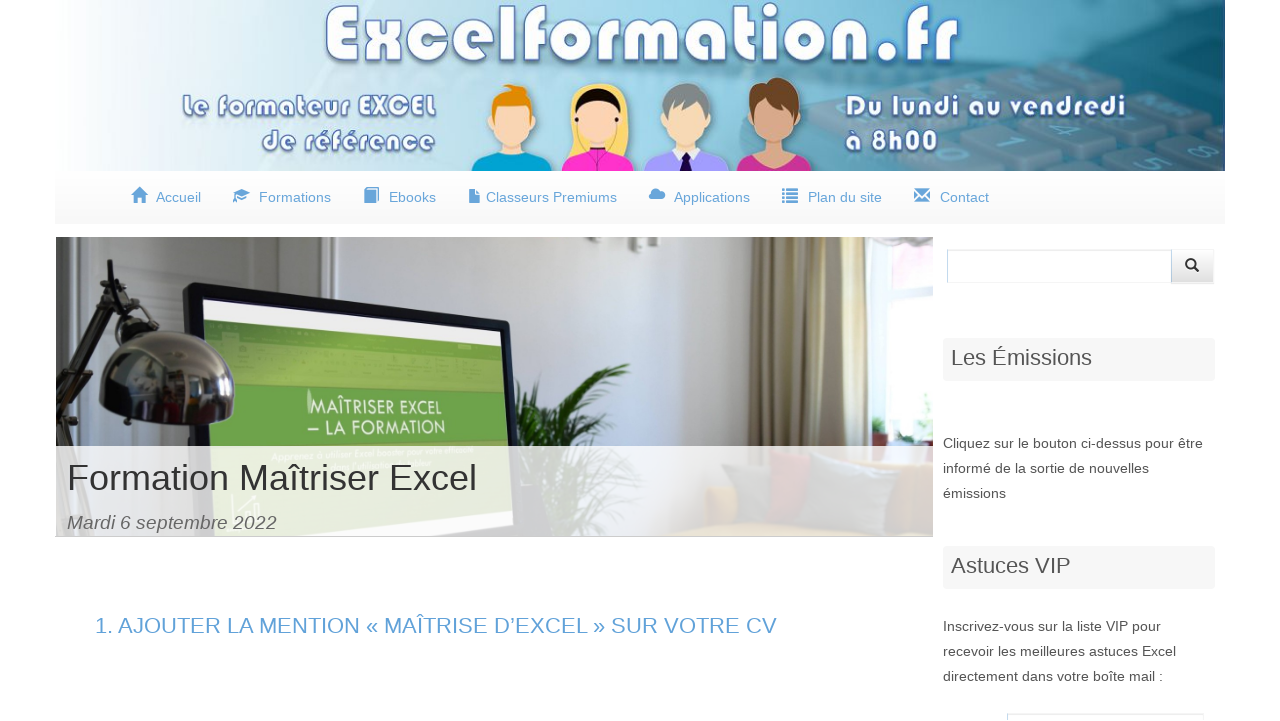

--- FILE ---
content_type: text/html; charset=UTF-8
request_url: https://www.excelformation.fr/formation-maitriser-excel-no.html
body_size: 21458
content:
<!DOCTYPE html>
<html lang="fr">
  <head>
    <meta charset="utf-8">
    <meta http-equiv="X-UA-Compatible" content="IE=edge">
    <meta name="viewport" content="width=device-width, initial-scale=1">
    <!-- The above 3 meta tags *must* come first in the head; any other head content must come *after* these tags -->
    <meta name="description" content="1">
    <!--meta name="author" content=""-->	
	
    <link rel="icon" href="/favicon.ico">
	<link rel="canonical" href="https://www.excelformation.fr/formation-maitriser-excel-no.html" />
		
    <title>Formation Maîtriser Excel - Excel formation</title>
	

	<meta property="og:locale" content="fr_FR" />
	<meta property="og:type" content="article" />
	<meta property="og:title" content="Formation Maîtriser Excel - Excel formation" />
	<meta property="og:description" content="1" />
	<meta property="og:site_name" content="Excel Formation" />
	<meta property="og:url" content="https://www.excelformation.fr/formation-maitriser-excel-no.html" />
	<meta property="og:image" content="https://www.excelformation.fr/public/images/uploads//articles/2022/09/formation-ma%C3%AEtriser-excel/Miniature.jpg" />
	<meta property="og:image:secure_url" content="https://www.excelformation.fr/public/images/uploads//articles/2022/09/formation-ma%C3%AEtriser-excel/Miniature.jpg" />
	<meta property="og:image:width" content=1125 />
	<meta property="og:image:height" content="2000" />

	<!-- Global site tag (gtag.js) - Google Analytics -->
	<script async src="https://www.googletagmanager.com/gtag/js?id=UA-110483194-1"></script>
	<script>
		window.dataLayer = window.dataLayer || [];
		function gtag(){dataLayer.push(arguments);}
		gtag('js', new Date());

		gtag('config', 'UA-110483194-1');
	</script>

	<noscript id="deferred-styles">

									<link href="/public/css/compiled/styles.0002.css" type="text/css" rel="stylesheet" />
					

		    </noscript>
    <script>





	  
      var loadDeferredStyles = function() {
        var addStylesNode = document.getElementById("deferred-styles");
        var replacement = document.createElement("div");
        replacement.innerHTML = addStylesNode.textContent;
        document.body.appendChild(replacement)
        addStylesNode.parentElement.removeChild(addStylesNode);
      };
      var raf = window.requestAnimationFrame || window.mozRequestAnimationFrame ||
          window.webkitRequestAnimationFrame || window.msRequestAnimationFrame;
      if (raf) raf(function() { window.setTimeout(loadDeferredStyles, 0); });
      else window.addEventListener('load', loadDeferredStyles);
	  

    </script>

	<script src="https://www.google.com/recaptcha/api.js?render=6LcOHJ8UAAAAAM14XgIr_qjd4SWOJS1rESU3yD3O"></script>
	<script>
		grecaptcha.ready(function () {
			grecaptcha.execute('6LcOHJ8UAAAAAM14XgIr_qjd4SWOJS1rESU3yD3O', { action: 'contact' }).then(function (token) {
				var recaptcha = document.getElementById('recaptcha');
				recaptcha.value = token;
				
			});
			grecaptcha.execute('6LcOHJ8UAAAAAM14XgIr_qjd4SWOJS1rESU3yD3O', { action: 'contact' }).then(function (token) {
				var recaptcha = document.getElementById('recaptchaListeVIP');
				recaptcha.value = token;
				
			});
			grecaptcha.execute('6LcOHJ8UAAAAAM14XgIr_qjd4SWOJS1rESU3yD3O', { action: 'contact' }).then(function (token) {
				var recaptcha = document.getElementById('recaptchaAstuces');
				recaptcha.value = token;
				
			});
		});
	</script>
	

	
		
			<!-- NOPUB -->
	  </head>
  
    <style>
		@media (max-width: 767px) { 
			.blog-nav-item {
				width: 100% !important; 
			}

		}
	</style>

  <body>
	<div id="fb-root"></div>
	<script>(function(d, s, id) {
	  var js, fjs = d.getElementsByTagName(s)[0];
	  if (d.getElementById(id)) return;
	  js = d.createElement(s); js.id = id;
	  js.src = 'https://connect.facebook.net/fr_FR/sdk.js#xfbml=1&version=v3.1&appId=210910379545228&autoLogAppEvents=1';
	  fjs.parentNode.insertBefore(js, fjs);
	}(document, 'script', 'facebook-jssdk'));</script>
	
  	<div class="container container-main">

  		<!--div class="loader" style="background: url(/public/images/site/loader.gif) center no-repeat #fff;"></div-->
  		<a href="#" id="back-to-top" title="Remonter">&uarr;</a>

  		<!--HEADER-->
	  	<div class="header header-main on-mobile-hidden" id="header-main" style="display: none">
	  		<img src="/public/images/site/header-v2.jpg" class="img-responsive" alt="image entête excel formation">

	  		<!--div class="blog-header" style="">
	  			
	  			<img src="/public/images/site/logo-mini-blc.png" alt="logo excel formation, excel simplement" class="img-responsive blog-header-image">
	  			<!--h1 class="blog-title" style="color: #f5f5f5">Excel formation</h1-->
	  		</div-->
	  	</div>

	  	<!--NAVBAR-->
	  			    <!--div class="blog-masthead" style="text-align: left">
				<nav class="blog-nav">
					<a class="blog-nav-item " href="/">
						<img src="/public/images/site/logo-mini-blc.png" alt="logo excel formation, excel simplement" class="navbar-logo"></a>
					<a class="blog-nav-item blog-nav-item-hover" href="/">Accueil</a>
					<a class="blog-nav-item blog-nav-item-hover" href="/plan-du-site.html">Plan du site</a>
					<a class="blog-nav-item blog-nav-item-hover" href="/a-propos-de-ce-blog.html">À propos</a>
					<a class="blog-nav-item blog-nav-item-hover" href="/contact.html">Contact</a>
				</nav>
		    </div-->


		    <nav class='navbar navbar-default blog-masthead'>
				<div class='container'>
					<div class='navbar-header'>
						<button type='button' class='navbar-toggle pull-left' data-toggle='collapse' data-target='#myNavbar'>
							<!--span class='icon-bar'></span>
							<span class='icon-bar'></span>
							<span class='icon-bar'></span--> 

							<div id='nav-icon1'>
							  <span></span>
							  <span></span>
							  <span></span>
							</div>

						</button>
						<p class='on-desktop-hidden'><img src="/public/images/site/logo-mini-blc.png" alt="logo excel formation, excel simplement" class="navbar-logo"></a></p>
						<div class='glyphicon-container pull-right'>
							<!--a href='$reservation'>
								<span class='glyphicon glyphicon-calendar' aria-hidden='true'></span>
							</a>
							<a href='$contact'>
								<span class='glyphicon glyphicon-map-marker' aria-hidden='true'></span>
							</a>
							<a href='tel:$model->telephone'>
								<span class='glyphicon glyphicon-earphone' aria-hidden='true'></span>
							</a-->
						</div>
					</div>
					<div class='collapse navbar-collapse' id='myNavbar'>
						<div class="blog-nav">
							<a class="blog-nav-item on-mobile-hidden" href="/">
								<img src="/public/images/site/logo-mini-blc.png" alt="logo excel formation, excel simplement" class="navbar-logo"></a>
							<a class="blog-nav-item blog-nav-item-hover" href="/">
								<span class="glyphicon glyphicon-home blog-nav-item-glyphicon" aria-hidden="true"></span>
								Accueil
							</a>
							
							<!--a class="blog-nav-item blog-nav-item-hover" href="https://www.excelformation.fr/black-friday-2021-no.html">
								<span class="glyphicon glyphicon-fire blog-nav-item-glyphicon" aria-hidden="true"></span>
								BLACK FRIDAY
							</a-->
							
							<span class="nav-item dropdown">
								<a class="nav-link dropdown-toggle blog-nav-item blog-nav-item-hover" href="/formation-excel-debutants.html" id="navbarDropdownMenuFormation" data-toggle="dropdown" aria-haspopup="true" aria-expanded="false">
									<span class="glyphicon glyphicon glyphicon-education blog-nav-item-glyphicon" aria-hidden="true"></span>
									Formations
								</a>
								<div class="dropdown-menu" aria-labelledby="navbarDropdownMenuFormation" style ="padding: 7px;  margin-top: 15px;">
									<a class="dropdown-item" href="/formation-bases-excel-grands-debutants-no.html" style="white-space: nowrap; padding: 8px">
										<span class="glyphicon glyphicon-folder-open" aria-hidden="true" style="margin: 14px"></span>
										Les bases d'Excel (Grands débutants)
									</a>
									<a class="dropdown-item" href="/formation-maitriser-excel-no.html" style="white-space: nowrap; padding: 8px">
										<span class="glyphicon glyphicon-folder-open" aria-hidden="true" style="margin: 14px"></span>
										Maîtriser Excel (Intermédiaire)
									</a>
									<a class="dropdown-item" href="/formation-tableaux-crois%C3%A9s-dynamiques-no.html" style="white-space: nowrap; padding: 8px">
										<span class="glyphicon glyphicon-folder-open" aria-hidden="true" style="margin: 14px"></span>
										Reprenez le contrôle de vos données avec les TCD
									</a>
								</div>
							</span>
							
							<span class="nav-item dropdown">
								<a class="nav-link dropdown-toggle blog-nav-item blog-nav-item-hover" href="/formation-excel-debutants.html" id="navbarDropdownMenuFormation" data-toggle="dropdown" aria-haspopup="true" aria-expanded="false">
									<span class="glyphicon glyphicon glyphicon-book blog-nav-item-glyphicon" aria-hidden="true"></span>
									Ebooks
								</a>
								<div class="dropdown-menu" aria-labelledby="navbarDropdownMenuFormation" style ="padding: 7px;  margin-top: 15px;">
									<a class="dropdown-item" href="/formation-excel-debutants.html" style="white-space: nowrap; padding: 8px">
										<span class="glyphicon glyphicon-folder-open" aria-hidden="true" style="margin: 14px"></span>
										Excel pour les débutants
									</a><br/>
									<a class="dropdown-item" href="/formation-vba-complete.html" style="white-space: nowrap; padding: 8px">
										<span class="glyphicon glyphicon-folder-open" aria-hidden="true" style="margin: 14px"></span>
										Apprendre le VBA
									</a><br/>
									<a class="dropdown-item" href="/tcd-methode-complete-excel-no.html" style="white-space: nowrap; padding: 8px">
										<span class="glyphicon glyphicon-folder-open" aria-hidden="true" style="margin: 14px"></span>
										Les tableaux croisés dynamiques c'est facile !
									</a>
									<a class="dropdown-item" href="/astuces.html" style="white-space: nowrap; padding: 8px">
										<span class="glyphicon glyphicon-folder-open" aria-hidden="true" style="margin: 14px"></span>
										Les meilleures astuces Excel - OFFERT !
									</a>
									<a class="dropdown-item" href="/astuces-excel-vol2-no.html" style="white-space: nowrap; padding: 8px">
										<span class="glyphicon glyphicon-folder-open" aria-hidden="true" style="margin: 14px"></span>
										Les meilleures astuces Excel - Volume 2
									</a>
								</div>
							</span>
							
							<span class="nav-item dropdown">
								<a class="nav-link dropdown-toggle blog-nav-item blog-nav-item-hover" href="/formation-excel-debutants.html" id="navbarDropdownMenuFormation" data-toggle="dropdown" aria-haspopup="true" aria-expanded="false">
									<span class="glyphicon glyphicon-file" aria-hidden="true"></span>
									Classeurs Premiums
								</a>
								<div class="dropdown-menu" aria-labelledby="navbarDropdownMenuFormation" style ="padding: 7px;  margin-top: 15px;">
									<a class="dropdown-item" href="/planificateur-evenements-excel-no.html" style="white-space: nowrap; padding: 8px">
										<span class="glyphicon glyphicon-equalizer" aria-hidden="true" style="margin: 14px"></span>
										NOUVEAU | Organisez vos évènements - Le Planificateur d’évènements
									</a><br/>
									<a class="dropdown-item" href="/methode-enveloppes-budgetaire-no.html" style="white-space: nowrap; padding: 8px">
										<span class="glyphicon glyphicon-eur" aria-hidden="true" style="margin: 14px"></span>
										Faites des économies - La Méthode des Enveloppes Budgétaires
									</a><br/>
									<a class="dropdown-item" href="/chefplanner-no.html" style="white-space: nowrap; padding: 8px">
										<span class="glyphicon glyphicon-list" aria-hidden="true" style="margin: 14px"></span>
										Gérez vos recettes, vos repas et vos courses - ChefPlanner
									</a><br/>
									<a class="dropdown-item" href="/le-planificateur-excel-no.html" style="white-space: nowrap; padding: 8px">
										<span class="glyphicon glyphicon-equalizer" aria-hidden="true" style="margin: 14px"></span>
										Planifiez vos tâches - Le Planificateur
									</a><br/>
									<a class="dropdown-item" href="/kanban-no.html" style="white-space: nowrap; padding: 8px">
										<span class="glyphicon glyphicon-list" aria-hidden="true" style="margin: 14px"></span>
										Gérez vos tâches - KANBAN by excelformation.fr
									</a><br/>
									<a class="dropdown-item" href="/xlcalendrier-no.html" style="white-space: nowrap; padding: 8px">
										<span class="glyphicon glyphicon-calendar" aria-hidden="true" style="margin: 14px"></span>
										Calendrier dynamique
									</a><br/>
									<a class="dropdown-item" href="/gerer-ses-comptes-sur-excel-no.html" style="white-space: nowrap; padding: 8px">
										<span class="glyphicon glyphicon-eur" aria-hidden="true" style="margin: 14px"></span>
										Budget Familial
									</a><br/>
									<a class="dropdown-item" href="/facturation-automatique-no.html" style="white-space: nowrap; padding: 8px">
										<span class="glyphicon glyphicon-tag" aria-hidden="true" style="margin: 14px"></span>
										Facturation automatique
									</a><br/>
									<a class="dropdown-item" href="/tableau-de-bord-rh-excel-no.html" style="white-space: nowrap; padding: 8px">
										<span class="glyphicon glyphicon-user" aria-hidden="true" style="margin: 14px"></span>
										Tableau de bord RH
									</a><br/>
									<a class="dropdown-item" href="/tableau-de-bord-des-ventes-excel-no.html" style="white-space: nowrap; padding: 8px">
										<span class="glyphicon glyphicon-ok-sign" aria-hidden="true" style="margin: 14px"></span>
										Tableau de bord de ventes
									</a><br/>
								</div>
							</span>

							
							
							<span class="nav-item dropdown">
								<a class="nav-link dropdown-toggle blog-nav-item blog-nav-item-hover" href="/formation-excel-debutants.html" id="navbarDropdownMenuFormation" data-toggle="dropdown" aria-haspopup="true" aria-expanded="false">
									<span class="glyphicon glyphicon-cloud blog-nav-item-glyphicon" aria-hidden="true"></span>
									Applications
								</a>
								<div class="dropdown-menu" aria-labelledby="navbarDropdownMenuFormation" style ="padding: 7px;  margin-top: 15px;">

									<a class="dropdown-item" href="/barre-outils-excel-no.html" style="white-space: nowrap; padding: 8px">
										<span class="glyphicon glyphicon-road" aria-hidden="true" style="margin: 14px"></span>
										NOUVEAU | Barre d'outils by excelformation.fr - Booster votre Excel !
									</a><br/>
									<a class="dropdown-item" href="/xl-minigraphs-excel-no.html" style="white-space: nowrap; padding: 8px">
										<span class="glyphicon glyphicon-signal" aria-hidden="true" style="margin: 14px"></span>
										XL miniGraphs - Améliorez vos feuilles avec les miniGraphs
									</a><br/>
									<a class="dropdown-item" href="/nuage-de-mots-excel.html" style="white-space: nowrap; padding: 8px">
										<span class="glyphicon glyphicon-cloud" aria-hidden="true" style="margin: 14px"></span>
										Nuage de Mots by excelformations.fr
									</a><br/>
									<a class="dropdown-item" href="/gestion-modules-no.html" style="white-space: nowrap; padding: 8px">
										<span class="glyphicon glyphicon-open-file" aria-hidden="true" style="margin: 14px"></span>
										IE Modules - Importer et exporter vos modules VBA en quelques clics
									</a><br/>
									<a class="dropdown-item" href="/excelshortcut-no.html" style="white-space: nowrap; padding: 8px">
										<span class="glyphicon glyphicon glyphicon-flash" aria-hidden="true" style="margin: 14px"></span>
										excelShorcut - Travaillez plus rapidement avec des raccourcis personnels
									</a><br/>
									<a class="dropdown-item" href="/savemyfiles-no.html" style="white-space: nowrap; padding: 8px">
										<span class="glyphicon glyphicon-floppy-saved" aria-hidden="true" style="margin: 14px"></span>
										saveMyFiles - Sauvegarde intelligente de vos classeurs
									</a><br/>
									<a class="dropdown-item" href="/pack-protection-maximum.html" style="white-space: nowrap; padding: 8px">
										<span class="glyphicon glyphicon-lock" aria-hidden="true" style="margin: 14px"></span>
										Le Pack Protection Maximum - CRYPTO MACRO + L'ENCODEUR
									</a><br/>
									<a class="dropdown-item" href="/cryptomacro.html" style="white-space: nowrap; padding: 8px">
										<span class="glyphicon glyphicon-eye-close" aria-hidden="true" style="margin: 14px"></span>
										CRYPTO MACRO - Protégez vos macros !
									</a><br/>
									<a class="dropdown-item" href="/lencodeur.html" style="white-space: nowrap; padding: 8px">
										<span class="glyphicon glyphicon-file" aria-hidden="true" style="margin: 14px"></span>
										L'ENCODEUR - Rendez vos données illisibles (pour les autres !)
									</a><br/>
								</div>
							</span>

							
							<a class="blog-nav-item blog-nav-item-hover" href="/plan-du-site.html">
								<span class="glyphicon glyphicon-list blog-nav-item-glyphicon" aria-hidden="true"></span>
								Plan du site
							</a>
							<!--a class="blog-nav-item blog-nav-item-hover" href="/a-propos-de-ce-blog.html">
								<span class="glyphicon glyphicon-question-sign blog-nav-item-glyphicon" aria-hidden="true"></span>
								À propos
							</a-->
							<a class="blog-nav-item blog-nav-item-hover" href="/contact.html">
								<span class="glyphicon glyphicon-envelope blog-nav-item-glyphicon" aria-hidden="true"></span>
								Contact
							</a>

						</div>
					</div>
				</div>
			</nav>
	    
	    <div class="container-central">

			<!--FLASHBAG-->
	        	           				
				<!--div class="blogger-notice">
					<table>
						<tr>
							<td>
								<a href="https://www.excelformation.fr/RENTREE23-no.html">
									<img class="not-img-responsive" alt="Offre en cours" src="/public/images/uploads/bank/formation_groupe.png" style="max-width:60px;">
								</a>
							</td>
							<td style="padding-left: 18px;">
								À l'occasion de la rentrée, profitez des offres exceptionnelles en utilisant le code « RENTREE23 » afin d'obtenir -30% sur mes formations et packs de formations. <br><a href="https://www.excelformation.fr/RENTREE23-no.html">Cliquez-ici pour en savoir plus.</a>
							</td>
						</tr>
					</table>
				</div-->
	            	        
	        <!--BODY-->
			
		    <!--FLASHBAG-->
	        
	        <!--BODY-->
	        <div class="row" style="margin: 0">
	        	<!--CONTENTS-->
				<div class="col-sm-9 blog-main" id="blog-main">
					
					    <article class="blog">
        <header style="background-image: url('/public/images/uploads//articles/2022/09/formation-ma%C3%AEtriser-excel/Miniature.jpg'); ">
            <div class='blog-title'>
                <h1>Formation Maîtriser Excel</h2>
                <div class="date"><time datetime="2022-09-06T07:00:00+02:00">Mardi 6 septembre 2022</time></div>
            </div>
        </header>
		
			
					<!-- NOMAGNET -->
			
	
        <div class="blog-content">
			<div class="fb-like" data-href="https://www.excelformation.fr/formation-maitriser-excel-no.html" data-layout="button" data-action="like" data-size="small" data-show-faces="false" data-share="true"></div>
			<p><h2>1. Ajouter la mention &laquo; Ma&icirc;trise d&rsquo;Excel &raquo; sur votre CV</h2>

<p>&nbsp;</p>

<div class="embed-responsive embed-responsive-16by9"><iframe class="embed-responsive-item" frameborder="0" scrolling="no" src="https://www.youtube.com/embed/L15Zoz1U8kM?rel=0"></iframe></div>

<p>&nbsp;</p>

<p>Vous souhaitez donner un <b>coup de boost</b> &agrave; votre <b>carri&egrave;re</b> ? <b>Ma&icirc;triser</b> <b>Excel</b> est de nos jours le passage obligatoire pour vous aider &agrave; faire face &agrave; la multitude des t&acirc;ches qui peuvent reposer sur vos &eacute;paules jour apr&egrave;s jour.</p>

<p>&nbsp;</p>

<p>Il faut en effet savoir qu&rsquo;<b>Excel</b> est omnipr&eacute;sent dans la plupart des entreprises qui se tournent vers ce dernier pour g&eacute;rer leurs <b>diff&eacute;rentes t&acirc;ches</b>. Il s&rsquo;agit en effet d&rsquo;un outil tr&egrave;s puissant qui peut vous aider &agrave; analyser les <b>donn&eacute;es</b> et &agrave; g&eacute;n&eacute;rer des rapports.</p>

<p>C&#39;est aussi le tableur le plus populaire au monde, il serait ainsi utilis&eacute; par plus d&rsquo;un milliard d&rsquo;utilisateurs.</p>

<p>Vous pouvez l&#39;utiliser &agrave; de nombreuses fins, du suivi de votre budget mensuel &agrave; la cr&eacute;ation de tableaux de bord complexes.</p>

<p><img alt="Excel formation - Formation Maîtriser Excel - 01" class="img-responsive" src="/public/images/uploads//articles/2022/09/formation-maîtriser-excel/excelformation.fr_-_formation-maîtriser-excel_-_01.jpg" /></p>

<p>C&rsquo;est pourquoi, en tant qu&rsquo;utilisateur d&rsquo;<b>Excel</b>, <b>r&eacute;gulier</b> ou <b>occasionnel</b>, vous avez besoin de cr&eacute;er des t&acirc;ches, de produire des <b>documents</b> optimis&eacute;s ? Et donc l&#39;une des meilleures d&eacute;cisions consiste &agrave; faire passer vos <b>comp&eacute;tences</b> au niveau sup&eacute;rieur avec Microsoft <b>Excel</b> pour propulser votre <b>carri&egrave;re</b> vers de nouveaux sommets.</p>

<p><b>Excel</b> est en effet l&rsquo;outil id&eacute;al pour g&eacute;rer les t&acirc;ches <b>relativement basiques</b>, telles que le <b>suivi des ventes</b>, la construction de <b>tableau d&rsquo;enregistrement des rendez-vous</b>, mais &eacute;galement des t&acirc;ches <b>beaucoup plus complexes</b>, telles que la production de <b>documents comptables et financiers</b>, comme des <b>budgets tr&eacute;sorerie</b>, des <b>&eacute;tats de situation mensuelle</b>&hellip;</p>

<p>Pour vous aider &agrave; accroitre vos <b>comp&eacute;tences</b> sur <b>Excel</b>, j&rsquo;ai &eacute;labor&eacute; la formation &laquo; <b>Ma&icirc;triser</b> <b>Excel</b> &raquo;, laquelle va vous permettre, comme son nom l&rsquo;indique, d&rsquo;ajouter la mention &laquo; <b>ma&icirc;trise d&rsquo;Excel</b> &raquo; &agrave; votre CV, sans que cela ne soit un mensonge !</p>

<p><img alt="Excel formation - Formation Maîtriser Excel - 02" class="img-responsive" src="/public/images/uploads//articles/2022/09/formation-maîtriser-excel/excelformation.fr_-_formation-maîtriser-excel_-_02.jpg" /></p>

<p>&nbsp;</p>

<table border="1" cellpadding="0" cellspacing="0" style="min-width:500px; line-height:1.2; border-color: #f5f5f5">
	<thead>
		<tr>
			<th scope="col" style="background-color: rgb(0, 102, 204); font-size: 24px; text-align: center; color: rgb(255, 255, 255); padding: 8px; width: 25%;">&nbsp;</th>
			<th scope="col" style="background-color: rgb(0, 102, 204); font-size: 24px; text-align: center; color: rgb(255, 255, 255); padding: 8px; width: 25%;"><span style="font-size:20px;">&laquo; Ma&icirc;triser Excel &raquo;</span></th>
			<th scope="col" style="background-color: rgb(0, 0, 204); font-size: 22px; text-align: center; color: rgb(255, 255, 255); padding: 8px; width: 25%;"><span style="font-size:20px;">Pack : &laquo; Les bases d&#39;Excel &raquo; + &laquo; Ma&icirc;triser Excel &raquo;</span></th>
			<th scope="col" style="background-color: rgb(0, 0, 51); text-align: center; color: rgb(255, 255, 255); padding: 8px; width: 25%;">
			<p><span style="font-size: 20px;">Pack x3 : </span><br />
			<span style="font-size: 20px;">&laquo; Les bases d&#39;Excel &raquo; </span><br />
			<span style="font-size: 20px;">+ &laquo; Ma&icirc;triser Excel &raquo; </span><br />
			<span style="font-size: 20px;">+ &laquo; Les TCD&nbsp;</span></p>
			</th>
		</tr>
	</thead>
	<tbody>
		<tr>
			<td style="background-color: rgb(238, 238, 238); text-align: center;  padding:8px;"><span style="font-size: 14px;"><b>&laquo; Ma&icirc;triser Excel &raquo; (Niveau interm&eacute;diaire)</b></span></td>
			<td style="background-color: rgb(238, 238, 238); text-align: center;  padding:8px;"><img alt="Excel formation - formation excel debutants" class="not-img-responsive" src="/public/images/uploads//articles/2021/06/cocheverte.png" style="width: 64px; height: 64px; margin: 4px auto;" /></td>
			<td style="background-color: rgb(221, 221, 221); text-align: center; padding: 8px;"><img alt="Excel formation - formation excel debutants" class="not-img-responsive" src="/public/images/uploads//articles/2021/06/cocheverte.png" style="width: 64px; height: 64px; margin: 4px auto;" /></td>
			<td style="background-color: rgb(204, 204, 204); text-align: center; padding: 8px;"><img alt="Excel formation - formation excel debutants" class="not-img-responsive" src="/public/images/uploads//articles/2021/06/cocheverte.png" style="width: 64px; height: 64px; margin: 8px auto;" /></td>
		</tr>
		<tr>
			<td style="background-color: rgb(238, 238, 238); text-align: center;  padding:8px;"><strong><span style="font-size:14px;">&laquo; Les bases d&#39;Excel &raquo; (Niveau grand d&eacute;butant)</span></strong></td>
			<td style="background-color: rgb(238, 238, 238); text-align: center;  padding:8px;">&nbsp;</td>
			<td style="background-color: rgb(221, 221, 221); text-align: center;  padding:8px;"><img alt="Excel formation - formation excel debutants" class="not-img-responsive" src="/public/images/uploads//articles/2021/06/cocheverte.png" style="width: 64px; height: 64px; margin: 4px auto;" /></td>
			<td style="background-color: rgb(204, 204, 204); text-align: center; padding: 8px;"><img alt="Excel formation - formation excel debutants" class="not-img-responsive" src="/public/images/uploads//articles/2021/06/cocheverte.png" style="width: 64px; height: 64px; margin: 4px auto;" /></td>
		</tr>
		<tr>
			<td style="background-color: rgb(238, 238, 238); text-align: center;  padding:8px;"><strong><span style="font-size:14px;">&laquo; Prenez le contr&ocirc;le de vos donn&eacute;es avec les TCD &raquo;&nbsp;</span></strong></td>
			<td style="background-color: rgb(238, 238, 238); text-align: center;  padding:8px;">&nbsp;</td>
			<td style="background-color: rgb(221, 221, 221); text-align: center;  padding:8px;">&nbsp;</td>
			<td style="background-color: rgb(204, 204, 204); text-align: center; padding: 8px;"><img alt="Excel formation - formation excel debutants" class="not-img-responsive" src="/public/images/uploads//articles/2021/06/cocheverte.png" style="width: 64px; height: 64px; margin: 4px auto;" /></td>
		</tr>
		<tr>
			<td style="background-color: rgb(238, 238, 238); text-align: center;  padding:8px;"><strong><span style="font-size:14px;">Contenu</span></strong></td>
			<td style="background-color: rgb(238, 238, 238); text-align: center;  padding:8px;">
			<p>3h20 de vid&eacute;os +&nbsp;Le guide de l&#39;apprenant</p>

			<p>51 fichiers de travail (+51 corrig&eacute;s)<br />
			Soit <span style="color:#c0392b;"><strong>102 fichiers Excel</strong></span></p>
			</td>
			<td style="background-color: rgb(221, 221, 221); text-align: center; padding: 8px;">
			<p>5h40 de vid&eacute;os +&nbsp;Les deux guides de l&#39;apprenant</p>

			<p>78 fichiers de travail (+51 corrig&eacute;s)<br />
			Soit <span style="color:#c0392b;"><strong>129 fichiers Excel</strong></span></p>
			</td>
			<td style="background-color: rgb(204, 204, 204); text-align: center; padding: 8px;">
			<p>8h10 de vid&eacute;os +&nbsp;Les trois guides de l&#39;apprenant</p>

			<p>98 fichiers de travail (+71 corrig&eacute;s)<br />
			Soit <span style="color:#c0392b;"><strong>169 fichiers Excel</strong></span></p>
			</td>
		</tr>
		<tr>
			<td style="background-color: rgb(238, 238, 238); text-align: center;  padding:8px;"><strong><span style="font-size:14px;">Prix</span></strong></td>
			<td style="background-color: rgb(238, 238, 238); text-align: center;  padding:8px;"><span style="font-size:16px;">149&euro;</span></td>
			<td style="background-color: rgb(221, 221, 221); text-align: center;  padding:8px;"><span style="font-size:16px;">199&euro;&nbsp;<s>268,00 euros</s></span></td>
			<td style="background-color: rgb(204, 204, 204); text-align: center; padding: 8px;"><span style="font-size:16px;">299&euro;&nbsp;<s>417,00 euros</s></span></td>
		</tr>
		<!--tr>
			<td style="background-color: rgb(238, 238, 238); text-align: center;  padding:8px;"><strong><span style="font-size:14px;">Prix</span></strong></td>
			<td style="background-color: rgb(238, 238, 238); text-align: center;  padding:8px;"><span style="font-size:20px;"><em><s>149&euro;</s></em></span><br />
			<span style="color:#27ae60;"><span style="font-size:18px;"><strong>105&euro;</strong></span></span><br />
			<span style="font-size:16px;"><em>Avec le code &laquo;RENTREE25&raquo;</em></span></td>
			<td style="background-color: rgb(221, 221, 221); text-align: center;  padding:8px;"><span style="font-size:20px;"><em><s>199&euro;</s></em></span><span style="font-size:16px;"><em>&nbsp; (valeur 268&euro;)</em></span><br />
			<span style="color:#27ae60;"><span style="font-size:18px;"><strong>140&euro;</strong></span></span><br />
			<span style="font-size:16px;"><em>Avec le code &laquo;RENTREE25&raquo;</em></span></td>
			<td style="background-color: rgb(204, 204, 204); text-align: center; padding: 8px;"><span style="font-size:20px;"><em><s>299&euro;</s></em></span><span style="font-size:16px;"><em>&nbsp; (valeur 417&euro;)</em></span><br />
			<span style="color:#27ae60;"><span style="font-size:18px;"><strong>210&euro;</strong></span></span><br />
			<span style="font-size:16px;"><em>Avec le code &laquo;RENTREE25&raquo;</em></span></td>
		</tr-->
		<tr>
			<td style="background-color: rgb(238, 238, 238); text-align: center;">&nbsp;</td>
			<td style="background-color: rgb(238, 238, 238); text-align: center;"><a class="no-zoombox" href="https://formations.excelformation.fr/formation-maitriser-excel" target="_blank"><img class="img-responsive" src="/public/images/uploads//articles/2021/06/commander.png" style="border-width: 0px; border-style: solid; width: 200px; height: 46px;" /></a></td>
			<td style="background-color: rgb(221, 221, 221); text-align: center;"><a class="no-zoombox" href="https://formations.excelformation.fr/pack-les-bases-excel-maitriser-excel" target="_blank"><img class="img-responsive" src="/public/images/uploads//articles/2021/06/commander.png" style="border-width: 0px; border-style: solid; width: 200px; height: 46px;" /></a></td>
			<td style="background-color: rgb(204, 204, 204); text-align: center;"><a class="no-zoombox" href="https://formations.excelformation.fr/pack-x3-formations-excel" target="_blank"><img class="img-responsive" src="/public/images/uploads//articles/2021/06/commander.png" style="border-width: 0px; border-style: solid; width: 200px; height: 46px;" /></a></td>
		</tr>
	</tbody>
</table>

<p>&nbsp;</p>

<h2>2. Comment Excel va vous permettre d&rsquo;en mettre plein la vue &agrave; vos sup&eacute;rieurs</h2>

<p>Plus qu&#39;une simple calculatrice, <b>Excel</b> vous fera <b>gagner des heures de travail</b> et vous permettra de passer <b>plus de temps</b> sur l&#39;<b>essentiel</b>.</p>

<p>En effet, en &eacute;laborant rapidement des tableaux avec les <b>bonnes techniques</b> et les <b>formules adapt&eacute;es</b>, vous pourrez enfin vous concentrer sur les <b>donn&eacute;es</b> en elles-m&ecirc;mes pour en tirer les conclusions les plus justes.</p>

<p>Vous aurez &eacute;galement <b>plus de temps</b>, que ce soit pour faire plus de t&acirc;ches ou pour vous d&eacute;gager du <b>temps libre</b>.</p>

<p>Mais vous pourrez &eacute;galement accomplir vos t&acirc;ches <b>plus rapidement</b>, avec <b>plus de temps</b> &agrave; consacrer &agrave; votre famille ou &agrave; vos loisirs</p>

<p><img alt="Excel formation - Formation Maîtriser Excel - 03" class="img-responsive" src="/public/images/uploads//articles/2022/09/formation-maîtriser-excel/excelformation.fr_-_formation-maîtriser-excel_-_03.jpg" /></p>

<p>C&rsquo;est pourquoi, apprendre &agrave; bien utiliser <b>Excel</b> est un investissement dont le retour se fera sentir imm&eacute;diatement.</p>

<p><img alt="Excel formation - Formation Maîtriser Excel - 04" class="img-responsive" src="/public/images/uploads//articles/2022/09/formation-maîtriser-excel/excelformation.fr_-_formation-maîtriser-excel_-_04.jpg" /></p>

<p>Vous &eacute;conomiserez de l&#39;argent ou permettrez &agrave; votre entreprise d&rsquo;&eacute;conomiserez de l&#39;argent en rempla&ccedil;ant d&#39;autres applications co&ucirc;teuses pour la gestion des stocks, la gestion du suivi des clients, la rentabilit&eacute; de l&#39;entreprise, etc. sans d&eacute;pendre d&#39;&eacute;diteurs tiers.</p>

<p>&nbsp;</p>

<h2>3. Pr&eacute;sentation de la formation &laquo; Ma&icirc;triser Excel &raquo;</h2>

<p>Il est maintenant temps pour moi de vous pr&eacute;senter la formation &laquo; <b>Ma&icirc;triser</b> <b>Excel</b> &raquo;.</p>

<p>Il s&rsquo;agit d&rsquo;une <b>m&eacute;thode d&#39;apprentissage</b> <b>ludique</b>, <b>progressive</b> et &agrave; la port&eacute;e de tous.</p>

<p>Pour cette formation, je vais filmer mon &eacute;cran pour me mettre &agrave; votre place.</p>

<p>Nous y d&eacute;taillerons les notions essentielles &agrave; <b>ma&icirc;triser</b> pour une utilisation <b>professionnelle</b> d&rsquo;<b>Excel</b>.</p>

<p>Pour suivre la formation dans les meilleures conditions, il est pr&eacute;f&eacute;rable de conna&icirc;tre au pr&eacute;alable les notions les plus basiques d&rsquo;<b>Excel</b>.</p>

<p>Ce n&rsquo;est pas obligatoire, mais c&rsquo;est un plus qui vous permettra d&rsquo;avancer plus vite et d&rsquo;optimiser votre apprentissage. Pour obtenir les connaissances primaires d&rsquo;<b>Excel</b>, vous pouvez au pr&eacute;alable vous orienter sur la formation &laquo; <b>Les bases d&rsquo;Excel</b> &raquo;, ou profiter du pack des deux formations pour suivre le parcours complet d&rsquo;apprentissage &agrave; un tarif pr&eacute;f&eacute;rentiel.</p>

<p>Dans l&rsquo;une et l&rsquo;autre de ces formations, nous irons directement &agrave; l&rsquo;<b>essentiel</b>, il ne s&#39;agit en aucun cas de passer des <b>heures</b> et des <b>heures</b> &agrave; discuter de concepts que vous n&#39;utiliserez jamais, laissant votre esprit confus sur des points trop compliqu&eacute;s.</p>

<p>Nous irons droit au but.</p>

<p>Tous les points sont abord&eacute;s de mani&egrave;re <b>synth&eacute;tique</b>, au travers de <b>vid&eacute;os courtes</b>, sans fioritures ni blabla.</p>

<p>La formation est compos&eacute;e d&rsquo;une soixantaine de <b>vid&eacute;os courtes</b> d&rsquo;une &agrave; dix minutes, chacune d&rsquo;entre elles abordant une notion en particulier, il sera ainsi tr&egrave;s simple d&rsquo;y revenir &agrave; tout moment.</p>

<p>Vous y trouverez ainsi tous les <b>conseils</b>, les <b>astuces</b> et les <b>techniques</b> qui vous permettront de <b>ma&icirc;triser</b> le fonctionnement d&rsquo;<b>Excel</b>, afin de pouvoir produire en toute <b>autonomie</b> vos <b>documents</b> personnalis&eacute;s en fonction des diff&eacute;rents besoins qui peuvent se pr&eacute;senter &agrave; vous.</p>

<p><img alt="Excel formation - Formation Maîtriser Excel - 05" class="img-responsive" src="/public/images/uploads//articles/2022/09/formation-maîtriser-excel/excelformation.fr_-_formation-maîtriser-excel_-_05.jpg" /></p>

<p>Les <b>techniques</b> et <b>conseils</b> que vous allez y d&eacute;couvrir vous permettront de <b>dynamiser votre carri&egrave;re</b> en mettant en avant vos <b>comp&eacute;tences</b>, qui seront &eacute;videmment un avantage par rapport &agrave; vos coll&egrave;gues actuels ou futurs.</p>

<p>Vous vous demandez surement pourquoi suivre une formation comme &laquo; <b>Ma&icirc;triser</b> <b>Excel</b> &raquo; alors que le web regorge de ressources gratuites ? En fait, il faut bien comprendre que les tutoriels et cours gratuits sont un excellent moyen de commencer &agrave; apprendre les notions sur un sujet donn&eacute; tr&egrave;s rapidement et sans d&eacute;penser d&#39;argent au d&eacute;part. C&rsquo;est d&rsquo;ailleurs l&rsquo;objectif derri&egrave;re mon blog et ma cha&icirc;ne YouTube : rendre l&rsquo;utilisation d&rsquo;<b>Excel</b> <b>accessible</b> &agrave; tous, gratuitement.</p>

<p>Mais chacun de ces tutoriels doit &ecirc;tre pris ind&eacute;pendamment l&rsquo;un de l&rsquo;autre, il n&rsquo;existe pas de lien logique entre eux.</p>

<p>D&rsquo;ailleurs un des commentaires qui revient le plus sous mes contenus c&rsquo;est : &laquo; Tu pourrais organiser tes vid&eacute;os pour les suivre dans l&rsquo;ordre ? &raquo;.</p>

<p>Il s&rsquo;agit en effet de la limite du contenu gratuit, car une vid&eacute;o YouTube ou un article de blog vise &agrave; r&eacute;pondre &agrave; un probl&egrave;me simple et ponctuel. Et uniquement ce probl&egrave;me.</p>

<p>Il n&rsquo;y a pas de structure d&eacute;finie, ni de m&eacute;thodologie logique et r&eacute;fl&eacute;chie derri&egrave;re chacune des vid&eacute;os, il n&#39;y a pas de &laquo; bon ordre &raquo; tout simplement parce que ce n&#39;est pas le but.</p>

<p>Encore une fois, pour apprendre &agrave; <b>ma&icirc;triser</b> un outil, quel qu&rsquo;il soit : Il suffit de suivre une <b>m&eacute;thode d&rsquo;apprentissage</b> <b>progressive</b>, <b>ludique</b> et &agrave; la port&eacute;e de tous mise en place par le formateur, ce que seule une formation vous apportera.</p>

<p>C&rsquo;est ce qui vous aide &agrave; mieux apprendre et retenir les informations pr&eacute;sent&eacute;es.</p>

<p>C&#39;est un &eacute;l&eacute;ment <b>essentiel</b> de toute profession, et c&#39;est quelque chose qui doit &ecirc;tre fait avec coh&eacute;rence. La formation vous permet d&#39;acqu&eacute;rir les <b>comp&eacute;tences</b> et les connaissances n&eacute;cessaires pour effectuer votre travail &agrave; un niveau expert.</p>

<p>Pour finir, sachez que la formation &laquo; <b>Ma&icirc;triser</b> <b>Excel</b> &raquo; n&#39;est pas une formation comme les autres.</p>

<p>&laquo; <b>Ma&icirc;triser</b> <b>Excel</b> &raquo;, c&#39;est :</p>

<ul>
	<li>Une formation courte : inutile de suivre des dizaines de formations pour &ecirc;tre op&eacute;rationnel, trois <b>heures</b> suffisent pour <b>ma&icirc;triser</b> l&#39;<b>essentiel</b> d&#39;<b>Excel</b></li>
	<li>Une formation sp&eacute;cifique pour les utilisateurs r&eacute;guliers : inutile de s&#39;attarder sur les notions ultras basiques ou avanc&eacute;es d&#39;<b>Excel</b>, nous allons directement &agrave; l&#39;<b>essentiel</b></li>
	<li>Une mise en application imm&eacute;diate</li>
	<li>Des supports simples</li>
	<li>Un guide PDF pour conserver une trace de votre progression</li>
</ul>

<p><img alt="Excel formation - Formation Maîtriser Excel - 06" class="img-responsive" src="/public/images/uploads//articles/2022/09/formation-maîtriser-excel/excelformation.fr_-_formation-maîtriser-excel_-_06.jpg" /></p>

<p>Alors, n&#39;attendez pas qu&#39;il soit trop tard et commencez &agrave; vraiment utiliser <b>Excel</b> d&egrave;s aujourd&#39;hui !</p>

<p>&nbsp;</p>

<table border="1" cellpadding="0" cellspacing="0" style="min-width:500px; line-height:1.2; border-color: #f5f5f5">
	<thead>
		<tr>
			<th scope="col" style="background-color: rgb(0, 102, 204); font-size: 24px; text-align: center; color: rgb(255, 255, 255); padding: 8px; width: 25%;">&nbsp;</th>
			<th scope="col" style="background-color: rgb(0, 102, 204); font-size: 24px; text-align: center; color: rgb(255, 255, 255); padding: 8px; width: 25%;"><span style="font-size:20px;">&laquo; Ma&icirc;triser Excel &raquo;</span></th>
			<th scope="col" style="background-color: rgb(0, 0, 204); font-size: 22px; text-align: center; color: rgb(255, 255, 255); padding: 8px; width: 25%;"><span style="font-size:20px;">Pack : &laquo; Les bases d&#39;Excel &raquo; + &laquo; Ma&icirc;triser Excel &raquo;</span></th>
			<th scope="col" style="background-color: rgb(0, 0, 51); text-align: center; color: rgb(255, 255, 255); padding: 8px; width: 25%;">
			<p><span style="font-size: 20px;">Pack x3 : </span><br />
			<span style="font-size: 20px;">&laquo; Les bases d&#39;Excel &raquo; </span><br />
			<span style="font-size: 20px;">+ &laquo; Ma&icirc;triser Excel &raquo; </span><br />
			<span style="font-size: 20px;">+ &laquo; Les TCD&nbsp;</span></p>
			</th>
		</tr>
	</thead>
	<tbody>
		<tr>
			<td style="background-color: rgb(238, 238, 238); text-align: center;  padding:8px;"><span style="font-size: 14px;"><b>&laquo; Ma&icirc;triser Excel &raquo; (Niveau interm&eacute;diaire)</b></span></td>
			<td style="background-color: rgb(238, 238, 238); text-align: center;  padding:8px;"><img alt="Excel formation - formation excel debutants" class="not-img-responsive" src="/public/images/uploads//articles/2021/06/cocheverte.png" style="width: 64px; height: 64px; margin: 4px auto;" /></td>
			<td style="background-color: rgb(221, 221, 221); text-align: center; padding: 8px;"><img alt="Excel formation - formation excel debutants" class="not-img-responsive" src="/public/images/uploads//articles/2021/06/cocheverte.png" style="width: 64px; height: 64px; margin: 4px auto;" /></td>
			<td style="background-color: rgb(204, 204, 204); text-align: center; padding: 8px;"><img alt="Excel formation - formation excel debutants" class="not-img-responsive" src="/public/images/uploads//articles/2021/06/cocheverte.png" style="width: 64px; height: 64px; margin: 8px auto;" /></td>
		</tr>
		<tr>
			<td style="background-color: rgb(238, 238, 238); text-align: center;  padding:8px;"><strong><span style="font-size:14px;">&laquo; Les bases d&#39;Excel &raquo; (Niveau grand d&eacute;butant)</span></strong></td>
			<td style="background-color: rgb(238, 238, 238); text-align: center;  padding:8px;">&nbsp;</td>
			<td style="background-color: rgb(221, 221, 221); text-align: center;  padding:8px;"><img alt="Excel formation - formation excel debutants" class="not-img-responsive" src="/public/images/uploads//articles/2021/06/cocheverte.png" style="width: 64px; height: 64px; margin: 4px auto;" /></td>
			<td style="background-color: rgb(204, 204, 204); text-align: center; padding: 8px;"><img alt="Excel formation - formation excel debutants" class="not-img-responsive" src="/public/images/uploads//articles/2021/06/cocheverte.png" style="width: 64px; height: 64px; margin: 4px auto;" /></td>
		</tr>
		<tr>
			<td style="background-color: rgb(238, 238, 238); text-align: center;  padding:8px;"><strong><span style="font-size:14px;">&laquo; Prenez le contr&ocirc;le de vos donn&eacute;es avec les TCD &raquo;&nbsp;</span></strong></td>
			<td style="background-color: rgb(238, 238, 238); text-align: center;  padding:8px;">&nbsp;</td>
			<td style="background-color: rgb(221, 221, 221); text-align: center;  padding:8px;">&nbsp;</td>
			<td style="background-color: rgb(204, 204, 204); text-align: center; padding: 8px;"><img alt="Excel formation - formation excel debutants" class="not-img-responsive" src="/public/images/uploads//articles/2021/06/cocheverte.png" style="width: 64px; height: 64px; margin: 4px auto;" /></td>
		</tr>
		<tr>
			<td style="background-color: rgb(238, 238, 238); text-align: center;  padding:8px;"><strong><span style="font-size:14px;">Contenu</span></strong></td>
			<td style="background-color: rgb(238, 238, 238); text-align: center;  padding:8px;">
			<p>3h20 de vid&eacute;os +&nbsp;Le guide de l&#39;apprenant</p>

			<p>51 fichiers de travail (+51 corrig&eacute;s)<br />
			Soit <span style="color:#c0392b;"><strong>102 fichiers Excel</strong></span></p>
			</td>
			<td style="background-color: rgb(221, 221, 221); text-align: center; padding: 8px;">
			<p>5h40 de vid&eacute;os +&nbsp;Les deux guides de l&#39;apprenant</p>

			<p>78 fichiers de travail (+51 corrig&eacute;s)<br />
			Soit <span style="color:#c0392b;"><strong>129 fichiers Excel</strong></span></p>
			</td>
			<td style="background-color: rgb(204, 204, 204); text-align: center; padding: 8px;">
			<p>8h10 de vid&eacute;os +&nbsp;Les trois guides de l&#39;apprenant</p>

			<p>98 fichiers de travail (+71 corrig&eacute;s)<br />
			Soit <span style="color:#c0392b;"><strong>169 fichiers Excel</strong></span></p>
			</td>
		</tr>
		<tr>
			<td style="background-color: rgb(238, 238, 238); text-align: center;  padding:8px;"><strong><span style="font-size:14px;">Prix</span></strong></td>
			<td style="background-color: rgb(238, 238, 238); text-align: center;  padding:8px;"><span style="font-size:16px;">149&euro;</span></td>
			<td style="background-color: rgb(221, 221, 221); text-align: center;  padding:8px;"><span style="font-size:16px;">199&euro;&nbsp;<s>268,00 euros</s></span></td>
			<td style="background-color: rgb(204, 204, 204); text-align: center; padding: 8px;"><span style="font-size:16px;">299&euro;&nbsp;<s>417,00 euros</s></span></td>
		</tr>
		<!--tr>
			<td style="background-color: rgb(238, 238, 238); text-align: center;  padding:8px;"><strong><span style="font-size:14px;">Prix</span></strong></td>
			<td style="background-color: rgb(238, 238, 238); text-align: center;  padding:8px;"><span style="font-size:20px;"><em><s>149&euro;</s></em></span><br />
			<span style="color:#27ae60;"><span style="font-size:18px;"><strong>105&euro;</strong></span></span><br />
			<span style="font-size:16px;"><em>Avec le code &laquo;RENTREE25&raquo;</em></span></td>
			<td style="background-color: rgb(221, 221, 221); text-align: center;  padding:8px;"><span style="font-size:20px;"><em><s>199&euro;</s></em></span><span style="font-size:16px;"><em>&nbsp; (valeur 268&euro;)</em></span><br />
			<span style="color:#27ae60;"><span style="font-size:18px;"><strong>140&euro;</strong></span></span><br />
			<span style="font-size:16px;"><em>Avec le code &laquo;RENTREE25&raquo;</em></span></td>
			<td style="background-color: rgb(204, 204, 204); text-align: center; padding: 8px;"><span style="font-size:20px;"><em><s>299&euro;</s></em></span><span style="font-size:16px;"><em>&nbsp; (valeur 417&euro;)</em></span><br />
			<span style="color:#27ae60;"><span style="font-size:18px;"><strong>210&euro;</strong></span></span><br />
			<span style="font-size:16px;"><em>Avec le code &laquo;RENTREE25&raquo;</em></span></td>
		</tr-->
		<tr>
			<td style="background-color: rgb(238, 238, 238); text-align: center;">&nbsp;</td>
			<td style="background-color: rgb(238, 238, 238); text-align: center;"><a class="no-zoombox" href="https://formations.excelformation.fr/formation-maitriser-excel" target="_blank"><img class="img-responsive" src="/public/images/uploads//articles/2021/06/commander.png" style="border-width: 0px; border-style: solid; width: 200px; height: 46px;" /></a></td>
			<td style="background-color: rgb(221, 221, 221); text-align: center;"><a class="no-zoombox" href="https://formations.excelformation.fr/pack-les-bases-excel-maitriser-excel" target="_blank"><img class="img-responsive" src="/public/images/uploads//articles/2021/06/commander.png" style="border-width: 0px; border-style: solid; width: 200px; height: 46px;" /></a></td>
			<td style="background-color: rgb(204, 204, 204); text-align: center;"><a class="no-zoombox" href="https://formations.excelformation.fr/pack-x3-formations-excel" target="_blank"><img class="img-responsive" src="/public/images/uploads//articles/2021/06/commander.png" style="border-width: 0px; border-style: solid; width: 200px; height: 46px;" /></a></td>
		</tr>
	</tbody>
</table>

<p>&nbsp;</p>

<h2>4. Le programme de la formation en quelques mots</h2>

<p>Comme je vous le disais un peu plus t&ocirc;t, dans la formation &laquo; <b>Ma&icirc;triser</b> <b>Excel</b> &raquo;, je vais vous permettre d&rsquo;&eacute;tendre vos connaissances sur <b>Excel</b> en me mettant &agrave; la place d&rsquo;un utilisateur d&rsquo;<b>Excel</b> qui en connait d&eacute;j&agrave; les notions les plus &eacute;l&eacute;mentaires et qui souhaite aller plus loin pour cr&eacute;er ou modifier des classeurs relativement &eacute;labor&eacute;s.</p>

<p>Au travers de trois modules, nous y approfondirons les notions cl&eacute;s de l&rsquo;utilisation du tableur, qui vont vous permettre d&rsquo;en avoir une utilisation approfondie d&rsquo;<b>Excel</b>.</p>

<p>Nous y verrons ainsi :</p>

<ul>
	<li>Comment <b>saisir des donn&eacute;es</b> de mani&egrave;re <b>optimale</b> et <b>rapide</b>,</li>
	<li>Quels sont les diff&eacute;rents types d&rsquo;<b>objets</b> propos&eacute;s par <b>Excel</b> et comment les ins&eacute;rer directement sur une feuille de <b>calculs</b></li>
	<li>Nous d&eacute;couvrirons &eacute;galement les <b>fonctions avanc&eacute;es</b> indispensables &agrave; <b>ma&icirc;triser</b> pour une bonne utilisation du tableur (<b>rechercher des informations</b>, <b>effectuer des tests</b> et des <b>calculs conditionnels</b>, <b>manipuler des dates</b> et des <b>heures</b> et <b>manipuler des textes</b>).</li>
	<li>Et enfin, nous verrons comment <b>cr&eacute;er un tableau sur Excel</b>, soit manuellement, soit automatiquement et comment effectuer des t&acirc;ches de tableur de base telles que <b>trier des donn&eacute;es</b>, <b>filtrer des donn&eacute;es</b>...</li>
</ul>

<p>Vous l&rsquo;aurez compris, l&rsquo;objectif de cette formation est donc d&rsquo;&eacute;tendre vos capacit&eacute;s d&rsquo;utilisation d&rsquo;<b>Excel</b> pour pouvoir mettre en place des outils d&rsquo;analyse &eacute;volu&eacute;s en toute <b>autonomie</b>.</p>

<p>&nbsp;</p>

<h2>5. Pour qui est destin&eacute;e cette formation ?</h2>

<p>Cette formation est principalement destin&eacute;e aux utilisateurs r&eacute;guliers d&rsquo;<b>Excel</b> : c&rsquo;est-&agrave;-dire les personnes qui utilisent <b>Excel</b> plusieurs fois par semaine et qui souhaitent approfondir leurs connaissances sur le tableur.</p>

<p>Connaissances requises :</p>

<ul>
	<li>Savoir lancer <b>Excel</b> et <b>ma&icirc;triser</b> son interface (le menu Ruban, la barre d&rsquo;outils d&rsquo;acc&egrave;s <b>rapide</b>, la barre des formules, etc.)</li>
	<li>Savoir cr&eacute;er et enregistrer un classeur</li>
	<li>Savoir naviguer dans un classeur</li>
	<li>Savoir <b>saisir des donn&eacute;es</b> et des formules basiques</li>
	<li>Savoir mettre en forme les <b>donn&eacute;es</b></li>
</ul>

<p>Alors si vous souhaitez d&eacute;couvrir le programme &laquo; <b>Ma&icirc;triser</b> <b>Excel</b> &raquo;, suivez simplement le lien ci-dessous.</p>

<p>Une fois la formation command&eacute;e, celle-ci sera disponible imm&eacute;diatement dans votre espace client avec l&rsquo;ensemble des ressources correspondantes.</p>

<p>Celle-ci sera <b>accessible</b> &agrave; vie, 24 <b>heures</b> sur 24 et 7 jours sur 7. Vous pourrez donc apprendre et progresser &agrave; votre rythme.</p>

<p>&Agrave; tout de suite, dans la formation !</p>

<p>&nbsp;</p>

<table border="1" cellpadding="0" cellspacing="0" style="min-width:500px; line-height:1.2; border-color: #f5f5f5">
	<thead>
		<tr>
			<th scope="col" style="background-color: rgb(0, 102, 204); font-size: 24px; text-align: center; color: rgb(255, 255, 255); padding: 8px; width: 25%;">&nbsp;</th>
			<th scope="col" style="background-color: rgb(0, 102, 204); font-size: 24px; text-align: center; color: rgb(255, 255, 255); padding: 8px; width: 25%;"><span style="font-size:20px;">&laquo; Ma&icirc;triser Excel &raquo;</span></th>
			<th scope="col" style="background-color: rgb(0, 0, 204); font-size: 22px; text-align: center; color: rgb(255, 255, 255); padding: 8px; width: 25%;"><span style="font-size:20px;">Pack : &laquo; Les bases d&#39;Excel &raquo; + &laquo; Ma&icirc;triser Excel &raquo;</span></th>
			<th scope="col" style="background-color: rgb(0, 0, 51); text-align: center; color: rgb(255, 255, 255); padding: 8px; width: 25%;">
			<p><span style="font-size: 20px;">Pack x3 : </span><br />
			<span style="font-size: 20px;">&laquo; Les bases d&#39;Excel &raquo; </span><br />
			<span style="font-size: 20px;">+ &laquo; Ma&icirc;triser Excel &raquo; </span><br />
			<span style="font-size: 20px;">+ &laquo; Les TCD&nbsp;</span></p>
			</th>
		</tr>
	</thead>
	<tbody>
		<tr>
			<td style="background-color: rgb(238, 238, 238); text-align: center;  padding:8px;"><span style="font-size: 14px;"><b>&laquo; Ma&icirc;triser Excel &raquo; (Niveau interm&eacute;diaire)</b></span></td>
			<td style="background-color: rgb(238, 238, 238); text-align: center;  padding:8px;"><img alt="Excel formation - formation excel debutants" class="not-img-responsive" src="/public/images/uploads//articles/2021/06/cocheverte.png" style="width: 64px; height: 64px; margin: 4px auto;" /></td>
			<td style="background-color: rgb(221, 221, 221); text-align: center; padding: 8px;"><img alt="Excel formation - formation excel debutants" class="not-img-responsive" src="/public/images/uploads//articles/2021/06/cocheverte.png" style="width: 64px; height: 64px; margin: 4px auto;" /></td>
			<td style="background-color: rgb(204, 204, 204); text-align: center; padding: 8px;"><img alt="Excel formation - formation excel debutants" class="not-img-responsive" src="/public/images/uploads//articles/2021/06/cocheverte.png" style="width: 64px; height: 64px; margin: 8px auto;" /></td>
		</tr>
		<tr>
			<td style="background-color: rgb(238, 238, 238); text-align: center;  padding:8px;"><strong><span style="font-size:14px;">&laquo; Les bases d&#39;Excel &raquo; (Niveau grand d&eacute;butant)</span></strong></td>
			<td style="background-color: rgb(238, 238, 238); text-align: center;  padding:8px;">&nbsp;</td>
			<td style="background-color: rgb(221, 221, 221); text-align: center;  padding:8px;"><img alt="Excel formation - formation excel debutants" class="not-img-responsive" src="/public/images/uploads//articles/2021/06/cocheverte.png" style="width: 64px; height: 64px; margin: 4px auto;" /></td>
			<td style="background-color: rgb(204, 204, 204); text-align: center; padding: 8px;"><img alt="Excel formation - formation excel debutants" class="not-img-responsive" src="/public/images/uploads//articles/2021/06/cocheverte.png" style="width: 64px; height: 64px; margin: 4px auto;" /></td>
		</tr>
		<tr>
			<td style="background-color: rgb(238, 238, 238); text-align: center;  padding:8px;"><strong><span style="font-size:14px;">&laquo; Prenez le contr&ocirc;le de vos donn&eacute;es avec les TCD &raquo;&nbsp;</span></strong></td>
			<td style="background-color: rgb(238, 238, 238); text-align: center;  padding:8px;">&nbsp;</td>
			<td style="background-color: rgb(221, 221, 221); text-align: center;  padding:8px;">&nbsp;</td>
			<td style="background-color: rgb(204, 204, 204); text-align: center; padding: 8px;"><img alt="Excel formation - formation excel debutants" class="not-img-responsive" src="/public/images/uploads//articles/2021/06/cocheverte.png" style="width: 64px; height: 64px; margin: 4px auto;" /></td>
		</tr>
		<tr>
			<td style="background-color: rgb(238, 238, 238); text-align: center;  padding:8px;"><strong><span style="font-size:14px;">Contenu</span></strong></td>
			<td style="background-color: rgb(238, 238, 238); text-align: center;  padding:8px;">
			<p>3h20 de vid&eacute;os +&nbsp;Le guide de l&#39;apprenant</p>

			<p>51 fichiers de travail (+51 corrig&eacute;s)<br />
			Soit <span style="color:#c0392b;"><strong>102 fichiers Excel</strong></span></p>
			</td>
			<td style="background-color: rgb(221, 221, 221); text-align: center; padding: 8px;">
			<p>5h40 de vid&eacute;os +&nbsp;Les deux guides de l&#39;apprenant</p>

			<p>78 fichiers de travail (+51 corrig&eacute;s)<br />
			Soit <span style="color:#c0392b;"><strong>129 fichiers Excel</strong></span></p>
			</td>
			<td style="background-color: rgb(204, 204, 204); text-align: center; padding: 8px;">
			<p>8h10 de vid&eacute;os +&nbsp;Les trois guides de l&#39;apprenant</p>

			<p>98 fichiers de travail (+71 corrig&eacute;s)<br />
			Soit <span style="color:#c0392b;"><strong>169 fichiers Excel</strong></span></p>
			</td>
		</tr>
		<tr>
			<td style="background-color: rgb(238, 238, 238); text-align: center;  padding:8px;"><strong><span style="font-size:14px;">Prix</span></strong></td>
			<td style="background-color: rgb(238, 238, 238); text-align: center;  padding:8px;"><span style="font-size:16px;">149&euro;</span></td>
			<td style="background-color: rgb(221, 221, 221); text-align: center;  padding:8px;"><span style="font-size:16px;">199&euro;&nbsp;<s>268,00 euros</s></span></td>
			<td style="background-color: rgb(204, 204, 204); text-align: center; padding: 8px;"><span style="font-size:16px;">299&euro;&nbsp;<s>417,00 euros</s></span></td>
		</tr>
		<!--tr>
			<td style="background-color: rgb(238, 238, 238); text-align: center;  padding:8px;"><strong><span style="font-size:14px;">Prix</span></strong></td>
			<td style="background-color: rgb(238, 238, 238); text-align: center;  padding:8px;"><span style="font-size:20px;"><em><s>149&euro;</s></em></span><br />
			<span style="color:#27ae60;"><span style="font-size:18px;"><strong>105&euro;</strong></span></span><br />
			<span style="font-size:16px;"><em>Avec le code &laquo;RENTREE25&raquo;</em></span></td>
			<td style="background-color: rgb(221, 221, 221); text-align: center;  padding:8px;"><span style="font-size:20px;"><em><s>199&euro;</s></em></span><span style="font-size:16px;"><em>&nbsp; (valeur 268&euro;)</em></span><br />
			<span style="color:#27ae60;"><span style="font-size:18px;"><strong>140&euro;</strong></span></span><br />
			<span style="font-size:16px;"><em>Avec le code &laquo;RENTREE25&raquo;</em></span></td>
			<td style="background-color: rgb(204, 204, 204); text-align: center; padding: 8px;"><span style="font-size:20px;"><em><s>299&euro;</s></em></span><span style="font-size:16px;"><em>&nbsp; (valeur 417&euro;)</em></span><br />
			<span style="color:#27ae60;"><span style="font-size:18px;"><strong>210&euro;</strong></span></span><br />
			<span style="font-size:16px;"><em>Avec le code &laquo;RENTREE25&raquo;</em></span></td>
		</tr-->
		<tr>
			<td style="background-color: rgb(238, 238, 238); text-align: center;">&nbsp;</td>
			<td style="background-color: rgb(238, 238, 238); text-align: center;"><a class="no-zoombox" href="https://formations.excelformation.fr/formation-maitriser-excel" target="_blank"><img class="img-responsive" src="/public/images/uploads//articles/2021/06/commander.png" style="border-width: 0px; border-style: solid; width: 200px; height: 46px;" /></a></td>
			<td style="background-color: rgb(221, 221, 221); text-align: center;"><a class="no-zoombox" href="https://formations.excelformation.fr/pack-les-bases-excel-maitriser-excel" target="_blank"><img class="img-responsive" src="/public/images/uploads//articles/2021/06/commander.png" style="border-width: 0px; border-style: solid; width: 200px; height: 46px;" /></a></td>
			<td style="background-color: rgb(204, 204, 204); text-align: center;"><a class="no-zoombox" href="https://formations.excelformation.fr/pack-x3-formations-excel" target="_blank"><img class="img-responsive" src="/public/images/uploads//articles/2021/06/commander.png" style="border-width: 0px; border-style: solid; width: 200px; height: 46px;" /></a></td>
		</tr>
	</tbody>
</table>

<p>&nbsp;</p></p>
        </div>
		
		
        <div class="blog-etiquettes">
                        Étiquettes :
                            <a href=" /search/excelformation.fr">
                    excelformation.fr
                </a>
                            <a href=" /search/formation%20excel">
                     formation excel
                </a>
                            <a href=" /search/didacticiel%20excel">
                     didacticiel excel
                </a>
                            <a href=" /search/excel">
                     excel
                </a>
                            <a href=" /search/tuto">
                     tuto
                </a>
                            <a href=" /search/cours">
                     cours
                </a>
                            <a href=" /search/gratuit">
                     gratuit
                </a>
                            <a href=" /search/formation">
                     formation
                </a>
                            <a href=" /search/d%C3%A9butant">
                     débutant
                </a>
                            <a href=" /search/apprendre">
                     apprendre
                </a>
                            <a href=" /search/tutoriels">
                     tutoriels
                </a>
                            <a href=" /search/ma%C3%AEtriser">
                     maîtriser
                </a>
                            <a href=" /search/ma%C3%AEtrise">
                     maîtrise
                </a>
                            <a href=" /search/boost">
                     boost
                </a>
                            <a href=" /search/carri%C3%A8re">
                     carrière
                </a>
                            <a href=" /search/t%C3%A2ches">
                     tâches
                </a>
                            <a href=" /search/r%C3%A9gulier">
                     régulier
                </a>
                            <a href=" /search/comp%C3%A9tences">
                     compétences
                </a>
                            <a href=" /search/suivi">
                     suivi
                </a>
                            <a href=" /search/ventes">
                     ventes
                </a>
                            <a href=" /search/tableau">
                     tableau
                </a>
                            <a href=" /search/%C3%A9tats">
                     états
                </a>
                            <a href=" /search/situation">
                     situation
                </a>
                            <a href=" /search/heures">
                     heures
                </a>
                            <a href=" /search/travail">
                     travail
                </a>
                            <a href=" /search/formules">
                     formules
                </a>
                            <a href=" /search/techniques">
                     techniques
                </a>
                            <a href=" /search/rapidement">
                     rapidement
                </a>
                            <a href=" /search/m%C3%A9thode">
                     méthode
                </a>
                            <a href=" /search/ludique">
                     ludique
                </a>
                            <a href=" /search/progressive">
                     progressive
                </a>
                            <a href=" /search/accessible">
                     accessible
                </a>
                            <a href=" /search/professionnelle">
                     professionnelle
                </a>
                            <a href=" /search/bases">
                     bases
                </a>
                            <a href=" /search/essentiel">
                     essentiel
                </a>
                            <a href=" /search/synth%C3%A9tique">
                     synthétique
                </a>
                            <a href=" /search/vid%C3%A9os">
                     vidéos
                </a>
                            <a href=" /search/conseils">
                     conseils
                </a>
                            <a href=" /search/astuces">
                     astuces
                </a>
                            <a href=" /search/autonomie">
                     autonomie
                </a>
                            <a href=" /search/dynamiser">
                     dynamiser
                </a>
                            <a href=" /search/saisir">
                     saisir
                </a>
                            <a href=" /search/optimale">
                     optimale
                </a>
                            <a href=" /search/rapide">
                     rapide
                </a>
                            <a href=" /search/fonctions%20avanc%C3%A9es">
                     fonctions avancées
                </a>
                            <a href=" /search/fonctions">
                     fonctions
                </a>
                            <a href=" /search/rechercher">
                     rechercher
                </a>
                            <a href=" /search/informations">
                     informations
                </a>
                            <a href=" /search/tests">
                     tests
                </a>
                            <a href=" /search/trier">
                     trier
                </a>
                            <a href=" /search/filtrer">
                     filtrer
                </a>
                            <a href=" /search/tableau%20sur%20excel">
                     tableau sur excel
                </a>
                            <a href=" /search/manipuler">
                     manipuler
                </a>
                            <a href=" /search/calculs">
                     calculs
                </a>
                            <a href=" /search/documents">
                     documents
                </a>
                    </div>
        <br><br>

        <div class="blog-articles_connexes">
            <h3>Articles qui pourraient vous intéresser</h3>
            <div class="row aligned-row liste-articles">

			
		<div class="col-sm-3" style="padding: 0; cursor: pointer" onclick="location.href='/barre-outils-excel-no.html'">
			
			<article class="liste-articles-article" style="box-shadow: 1px 1px 5px #cccccca6; border-radius: 8px">

				<a href="/barre-outils-excel-no.html">
					<div class="liste-articles-article-image  liste-articles-article-image-mini " style="background-image: url('/public/images/uploads//articles/2025/10/0071-barreoutilsv2/miniature_400.jpg'); padding-top:  120px; ; border-radius: 8px 8px 0 0;">
					</div>
				</a>


					
						<div class="liste-articles-article-other">

							<span class="liste-articles-article-other-titre h2" style="font-weight: lighter; font-size: 12px;"> Découvrez l&#039;outil qu’il nous faut pour optimiser votre utilisation d’Excel (la barre d&#039;outils by excelformation.fr)</span>
							
							

						</div>

									
			</article>
		</div>
			
		<div class="col-sm-3" style="padding: 0; cursor: pointer" onclick="location.href='/planificateur-evenements-excel-no.html'">
			
			<article class="liste-articles-article" style="box-shadow: 1px 1px 5px #cccccca6; border-radius: 8px">

				<a href="/planificateur-evenements-excel-no.html">
					<div class="liste-articles-article-image  liste-articles-article-image-mini " style="background-image: url('/public/images/uploads//articles/2025/09/0068-gestionnaire-d-evenements/miniature_400.jpg'); padding-top:  120px; ; border-radius: 8px 8px 0 0;">
					</div>
				</a>


					
						<div class="liste-articles-article-other">

							<span class="liste-articles-article-other-titre h2" style="font-weight: lighter; font-size: 12px;"> Organisez vos évènements avec le « Planificateur d’évènements » (Fichier Excel Professionnel)</span>
							
							

						</div>

									
			</article>
		</div>
			
		<div class="col-sm-3" style="padding: 0; cursor: pointer" onclick="location.href='/rentree25-no.html'">
			
			<article class="liste-articles-article" style="box-shadow: 1px 1px 5px #cccccca6; border-radius: 8px">

				<a href="/rentree25-no.html">
					<div class="liste-articles-article-image  liste-articles-article-image-mini " style="background-image: url('/public/images/uploads//articles/2025/09/0064-rentree25/miniature_400.jpg'); padding-top:  120px; ; border-radius: 8px 8px 0 0;">
					</div>
				</a>


					
						<div class="liste-articles-article-other">

							<span class="liste-articles-article-other-titre h2" style="font-weight: lighter; font-size: 12px;"> C’est la rentrée… sur excelformation ! :)</span>
							
							

						</div>

									
			</article>
		</div>
			
		<div class="col-sm-3" style="padding: 0; cursor: pointer" onclick="location.href='/methode-enveloppes-budgetaire-no.html'">
			
			<article class="liste-articles-article" style="box-shadow: 1px 1px 5px #cccccca6; border-radius: 8px">

				<a href="/methode-enveloppes-budgetaire-no.html">
					<div class="liste-articles-article-image  liste-articles-article-image-mini " style="background-image: url('/public/images/uploads//articles/2025/07/0060-la-methode-des-enveloppes/miniature_400.jpg'); padding-top:  120px; ; border-radius: 8px 8px 0 0;">
					</div>
				</a>


					
						<div class="liste-articles-article-other">

							<span class="liste-articles-article-other-titre h2" style="font-weight: lighter; font-size: 12px;"> Maîtrisez votre Budget avec la « Méthode des Enveloppes » (Fichier Excel Complet)</span>
							
							

						</div>

									
			</article>
		</div>
			
		<div class="col-sm-3" style="padding: 0; cursor: pointer" onclick="location.href='/organigramme-express-excel-no.html'">
			
			<article class="liste-articles-article" style="box-shadow: 1px 1px 5px #cccccca6; border-radius: 8px">

				<a href="/organigramme-express-excel-no.html">
					<div class="liste-articles-article-image  liste-articles-article-image-mini " style="background-image: url('/public/images/uploads//articles/2025/06/0055-organigrammeexpresse/miniature_400.jpg'); padding-top:  120px; ; border-radius: 8px 8px 0 0;">
					</div>
				</a>


					
						<div class="liste-articles-article-other">

							<span class="liste-articles-article-other-titre h2" style="font-weight: lighter; font-size: 12px;"> Créer un organigramme professionnel et personnalisé en 5 minutes avec Excel (sans compétences techniques !)</span>
							
							

						</div>

									
			</article>
		</div>
			
		<div class="col-sm-3" style="padding: 0; cursor: pointer" onclick="location.href='/supergraphs-excel-no.html'">
			
			<article class="liste-articles-article" style="box-shadow: 1px 1px 5px #cccccca6; border-radius: 8px">

				<a href="/supergraphs-excel-no.html">
					<div class="liste-articles-article-image  liste-articles-article-image-mini " style="background-image: url('/public/images/uploads//articles/2025/05/0051-supergraphs/miniature_400.jpg'); padding-top:  120px; ; border-radius: 8px 8px 0 0;">
					</div>
				</a>


					
						<div class="liste-articles-article-other">

							<span class="liste-articles-article-other-titre h2" style="font-weight: lighter; font-size: 12px;"> Comment créer de super graphiques en quelques clics sur Excel (SuperGraphs)</span>
							
							

						</div>

									
			</article>
		</div>
			
		<div class="col-sm-3" style="padding: 0; cursor: pointer" onclick="location.href='/chefplanner-no.html'">
			
			<article class="liste-articles-article" style="box-shadow: 1px 1px 5px #cccccca6; border-radius: 8px">

				<a href="/chefplanner-no.html">
					<div class="liste-articles-article-image  liste-articles-article-image-mini " style="background-image: url('/public/images/uploads//articles/2025/04/0044-chefplanner/miniature_400.jpg'); padding-top:  120px; ; border-radius: 8px 8px 0 0;">
					</div>
				</a>


					
						<div class="liste-articles-article-other">

							<span class="liste-articles-article-other-titre h2" style="font-weight: lighter; font-size: 12px;"> Découvrez comment simplifier votre cuisine tout en faisant des économies avec Excel</span>
							
							

						</div>

									
			</article>
		</div>
			
		<div class="col-sm-3" style="padding: 0; cursor: pointer" onclick="location.href='/le-planificateur-excel-no.html'">
			
			<article class="liste-articles-article" style="box-shadow: 1px 1px 5px #cccccca6; border-radius: 8px">

				<a href="/le-planificateur-excel-no.html">
					<div class="liste-articles-article-image  liste-articles-article-image-mini " style="background-image: url('/public/images/uploads//articles/2024/12/0028-vente-le-planificateur/miniature_400.jpg'); padding-top:  120px; ; border-radius: 8px 8px 0 0;">
					</div>
				</a>


					
						<div class="liste-articles-article-other">

							<span class="liste-articles-article-other-titre h2" style="font-weight: lighter; font-size: 12px;"> Découvrez comment planifier facilement vos tâches et vos journées sur Excel !</span>
							
							

						</div>

									
			</article>
		</div>
			
		<div class="col-sm-3" style="padding: 0; cursor: pointer" onclick="location.href='/nuage-de-mots-excel.html'">
			
			<article class="liste-articles-article" style="box-shadow: 1px 1px 5px #cccccca6; border-radius: 8px">

				<a href="/nuage-de-mots-excel.html">
					<div class="liste-articles-article-image  liste-articles-article-image-mini " style="background-image: url('/public/images/uploads//articles/2024/09/0010-nuage-de-mots/miniature_400.jpg'); padding-top:  120px; ; border-radius: 8px 8px 0 0;">
					</div>
				</a>


					
						<div class="liste-articles-article-other">

							<span class="liste-articles-article-other-titre h2" style="font-weight: lighter; font-size: 12px;"> Comment créer un nuage de mots en 1 clic avec Excel ?</span>
							
							

						</div>

									
			</article>
		</div>
			
		<div class="col-sm-3" style="padding: 0; cursor: pointer" onclick="location.href='/kanban-no.html'">
			
			<article class="liste-articles-article" style="box-shadow: 1px 1px 5px #cccccca6; border-radius: 8px">

				<a href="/kanban-no.html">
					<div class="liste-articles-article-image  liste-articles-article-image-mini " style="background-image: url('/public/images/uploads//articles/2024/07/0007-hs-kanban/miniature_400.jpg'); padding-top:  120px; ; border-radius: 8px 8px 0 0;">
					</div>
				</a>


					
						<div class="liste-articles-article-other">

							<span class="liste-articles-article-other-titre h2" style="font-weight: lighter; font-size: 12px;"> Organisez vos tâches efficacement avec les panneaux KANBAN sur Excel</span>
							
							

						</div>

									
			</article>
		</div>
			
		<div class="col-sm-3" style="padding: 0; cursor: pointer" onclick="location.href='/fetes-2023-no.html'">
			
			<article class="liste-articles-article" style="box-shadow: 1px 1px 5px #cccccca6; border-radius: 8px">

				<a href="/fetes-2023-no.html">
					<div class="liste-articles-article-image  liste-articles-article-image-mini " style="background-image: url('/public/images/uploads//articles/2023/12/pdf2excel/miniature_400.jpg'); padding-top:  120px; ; border-radius: 8px 8px 0 0;">
					</div>
				</a>


					
						<div class="liste-articles-article-other">

							<span class="liste-articles-article-other-titre h2" style="font-weight: lighter; font-size: 12px;"> Booster votre productivité avec Excel ?</span>
							
							

						</div>

									
			</article>
		</div>
			
		<div class="col-sm-3" style="padding: 0; cursor: pointer" onclick="location.href='/RENTREE23-no.html'">
			
			<article class="liste-articles-article" style="box-shadow: 1px 1px 5px #cccccca6; border-radius: 8px">

				<a href="/RENTREE23-no.html">
					<div class="liste-articles-article-image  liste-articles-article-image-mini " style="background-image: url('/public/images/uploads//articles/2023/09/rentree23/miniature_400.jpg'); padding-top:  120px; ; border-radius: 8px 8px 0 0;">
					</div>
				</a>


					
						<div class="liste-articles-article-other">

							<span class="liste-articles-article-other-titre h2" style="font-weight: lighter; font-size: 12px;"> Offre exclusive de rentrée -30% sur toutes mes formations et packs de formations !</span>
							
							

						</div>

									
			</article>
		</div>
	
</div>        </div>
        
    </article>

    <!--section class="comments" id="comments">
        <section class="previous-comments">
            <h3>Commentaires</h3>
            
    <article class="comment odd" id="comment-35746">
        <header>
            <p>
            	<span class="highlight">241684</span> 
            	commented 
            	<time datetime="2022-09-06T07:29:54+02:00">
            		1229 days ago
            	</time>
            </p>
        </header>
        <p>deep dark web  &lt;a href=&quot;https://darknetcryptodrugstore.com/ &quot;&gt;dark web market links &lt;/a&gt;</p>
    </article>
    <article class="comment even" id="comment-36040">
        <header>
            <p>
            	<span class="highlight">747694</span> 
            	commented 
            	<time datetime="2022-09-07T03:21:18+02:00">
            		1228 days ago
            	</time>
            </p>
        </header>
        <p>мега купить соль  &lt;a href=&quot;https://hydramarket-darkweb.link/ &quot;&gt;официальный сайт мега &lt;/a&gt; https://hydramarket-darkweb.link/  - ссылка на мегу</p>
    </article>
    <article class="comment odd" id="comment-46088">
        <header>
            <p>
            	<span class="highlight">DExWtSbs</span> 
            	commented 
            	<time datetime="2022-09-30T17:35:02+02:00">
            		1205 days ago
            	</time>
            </p>
        </header>
        <p>555</p>
    </article>
    <article class="comment even" id="comment-46098">
        <header>
            <p>
            	<span class="highlight">DExWtSbs</span> 
            	commented 
            	<time datetime="2022-09-30T17:35:17+02:00">
            		1205 days ago
            	</time>
            </p>
        </header>
        <p>555</p>
    </article>
    <article class="comment odd" id="comment-46107">
        <header>
            <p>
            	<span class="highlight">DExWtSbs</span> 
            	commented 
            	<time datetime="2022-09-30T17:35:28+02:00">
            		1205 days ago
            	</time>
            </p>
        </header>
        <p>555</p>
    </article>
    <article class="comment even" id="comment-46251">
        <header>
            <p>
            	<span class="highlight">DExWtSbs</span> 
            	commented 
            	<time datetime="2022-09-30T17:38:11+02:00">
            		1205 days ago
            	</time>
            </p>
        </header>
        <p>555</p>
    </article>
    <article class="comment odd" id="comment-46258">
        <header>
            <p>
            	<span class="highlight">DExWtSbs</span> 
            	commented 
            	<time datetime="2022-09-30T17:38:21+02:00">
            		1205 days ago
            	</time>
            </p>
        </header>
        <p>555</p>
    </article>
    <article class="comment even" id="comment-46259">
        <header>
            <p>
            	<span class="highlight">DExWtSbs</span> 
            	commented 
            	<time datetime="2022-09-30T17:38:22+02:00">
            		1205 days ago
            	</time>
            </p>
        </header>
        <p>-1 OR 2+517-517-1=0+0+0+1 --</p>
    </article>
    <article class="comment odd" id="comment-46260">
        <header>
            <p>
            	<span class="highlight">DExWtSbs</span> 
            	commented 
            	<time datetime="2022-09-30T17:38:22+02:00">
            		1205 days ago
            	</time>
            </p>
        </header>
        <p>-1 OR 2+791-791-1=0+0+0+1</p>
    </article>
    <article class="comment even" id="comment-46261">
        <header>
            <p>
            	<span class="highlight">DExWtSbs</span> 
            	commented 
            	<time datetime="2022-09-30T17:38:23+02:00">
            		1205 days ago
            	</time>
            </p>
        </header>
        <p>-1&#039; OR 2+141-141-1=0+0+0+1 --</p>
    </article>
    <article class="comment odd" id="comment-46262">
        <header>
            <p>
            	<span class="highlight">DExWtSbs</span> 
            	commented 
            	<time datetime="2022-09-30T17:38:23+02:00">
            		1205 days ago
            	</time>
            </p>
        </header>
        <p>-1&#039; OR 2+602-602-1=0+0+0+1 or &#039;YtoOu1ZP&#039;=&#039;</p>
    </article>
    <article class="comment even" id="comment-46263">
        <header>
            <p>
            	<span class="highlight">DExWtSbs</span> 
            	commented 
            	<time datetime="2022-09-30T17:38:24+02:00">
            		1205 days ago
            	</time>
            </p>
        </header>
        <p>-1&quot; OR 2+220-220-1=0+0+0+1 --</p>
    </article>
    <article class="comment odd" id="comment-46275">
        <header>
            <p>
            	<span class="highlight">DExWtSbs</span> 
            	commented 
            	<time datetime="2022-09-30T17:38:34+02:00">
            		1205 days ago
            	</time>
            </p>
        </header>
        <p>if(now()=sysdate(),sleep(15),0)</p>
    </article>
    <article class="comment even" id="comment-46287">
        <header>
            <p>
            	<span class="highlight">DExWtSbs</span> 
            	commented 
            	<time datetime="2022-09-30T17:38:47+02:00">
            		1205 days ago
            	</time>
            </p>
        </header>
        <p>0&#039;XOR(if(now()=sysdate(),sleep(15),0))XOR&#039;Z</p>
    </article>
    <article class="comment odd" id="comment-46296">
        <header>
            <p>
            	<span class="highlight">DExWtSbs</span> 
            	commented 
            	<time datetime="2022-09-30T17:39:03+02:00">
            		1205 days ago
            	</time>
            </p>
        </header>
        <p>0&quot;XOR(if(now()=sysdate(),sleep(15),0))XOR&quot;Z</p>
    </article>
    <article class="comment even" id="comment-46309">
        <header>
            <p>
            	<span class="highlight">DExWtSbs</span> 
            	commented 
            	<time datetime="2022-09-30T17:39:16+02:00">
            		1205 days ago
            	</time>
            </p>
        </header>
        <p>(select(0)from(select(sleep(15)))v)/*&#039;+(select(0)from(select(sleep(15)))v)+&#039;&quot;+(select(0)from(select(sleep(15)))v)+&quot;*/</p>
    </article>
    <article class="comment odd" id="comment-46321">
        <header>
            <p>
            	<span class="highlight">DExWtSbs</span> 
            	commented 
            	<time datetime="2022-09-30T17:39:27+02:00">
            		1205 days ago
            	</time>
            </p>
        </header>
        <p>-1; waitfor delay &#039;0:0:15&#039; --</p>
    </article>
    <article class="comment even" id="comment-46329">
        <header>
            <p>
            	<span class="highlight">DExWtSbs</span> 
            	commented 
            	<time datetime="2022-09-30T17:39:44+02:00">
            		1205 days ago
            	</time>
            </p>
        </header>
        <p>-1); waitfor delay &#039;0:0:15&#039; --</p>
    </article>
    <article class="comment odd" id="comment-46343">
        <header>
            <p>
            	<span class="highlight">DExWtSbs</span> 
            	commented 
            	<time datetime="2022-09-30T17:39:55+02:00">
            		1205 days ago
            	</time>
            </p>
        </header>
        <p>1 waitfor delay &#039;0:0:15&#039; --</p>
    </article>
    <article class="comment even" id="comment-46359">
        <header>
            <p>
            	<span class="highlight">DExWtSbs</span> 
            	commented 
            	<time datetime="2022-09-30T17:40:08+02:00">
            		1205 days ago
            	</time>
            </p>
        </header>
        <p>imZmh4lR&#039;; waitfor delay &#039;0:0:15&#039; --</p>
    </article>
    <article class="comment odd" id="comment-46371">
        <header>
            <p>
            	<span class="highlight">DExWtSbs</span> 
            	commented 
            	<time datetime="2022-09-30T17:40:23+02:00">
            		1205 days ago
            	</time>
            </p>
        </header>
        <p>-5 OR 725=(SELECT 725 FROM PG_SLEEP(15))--</p>
    </article>
    <article class="comment even" id="comment-46385">
        <header>
            <p>
            	<span class="highlight">DExWtSbs</span> 
            	commented 
            	<time datetime="2022-09-30T17:40:34+02:00">
            		1205 days ago
            	</time>
            </p>
        </header>
        <p>-5) OR 402=(SELECT 402 FROM PG_SLEEP(15))--</p>
    </article>
    <article class="comment odd" id="comment-46407">
        <header>
            <p>
            	<span class="highlight">DExWtSbs</span> 
            	commented 
            	<time datetime="2022-09-30T17:40:47+02:00">
            		1205 days ago
            	</time>
            </p>
        </header>
        <p>-1)) OR 461=(SELECT 461 FROM PG_SLEEP(15))--</p>
    </article>
    <article class="comment even" id="comment-46417">
        <header>
            <p>
            	<span class="highlight">DExWtSbs</span> 
            	commented 
            	<time datetime="2022-09-30T17:40:57+02:00">
            		1205 days ago
            	</time>
            </p>
        </header>
        <p>7MBST4mM&#039; OR 262=(SELECT 262 FROM PG_SLEEP(15))--</p>
    </article>
    <article class="comment odd" id="comment-46425">
        <header>
            <p>
            	<span class="highlight">DExWtSbs</span> 
            	commented 
            	<time datetime="2022-09-30T17:41:09+02:00">
            		1205 days ago
            	</time>
            </p>
        </header>
        <p>EcKsbSyB&#039;) OR 246=(SELECT 246 FROM PG_SLEEP(15))--</p>
    </article>
    <article class="comment even" id="comment-46438">
        <header>
            <p>
            	<span class="highlight">DExWtSbs</span> 
            	commented 
            	<time datetime="2022-09-30T17:41:19+02:00">
            		1205 days ago
            	</time>
            </p>
        </header>
        <p>irG7oEYf&#039;)) OR 603=(SELECT 603 FROM PG_SLEEP(15))--</p>
    </article>
    <article class="comment odd" id="comment-46447">
        <header>
            <p>
            	<span class="highlight">DExWtSbs</span> 
            	commented 
            	<time datetime="2022-09-30T17:41:31+02:00">
            		1205 days ago
            	</time>
            </p>
        </header>
        <p>555*DBMS_PIPE.RECEIVE_MESSAGE(CHR(99)||CHR(99)||CHR(99),15)</p>
    </article>
    <article class="comment even" id="comment-46465">
        <header>
            <p>
            	<span class="highlight">DExWtSbs</span> 
            	commented 
            	<time datetime="2022-09-30T17:41:43+02:00">
            		1205 days ago
            	</time>
            </p>
        </header>
        <p>555&#039;||DBMS_PIPE.RECEIVE_MESSAGE(CHR(98)||CHR(98)||CHR(98),15)||&#039;</p>
    </article>
    <article class="comment odd" id="comment-46467">
        <header>
            <p>
            	<span class="highlight">DExWtSbs</span> 
            	commented 
            	<time datetime="2022-09-30T17:41:44+02:00">
            		1205 days ago
            	</time>
            </p>
        </header>
        <p>1&#039;&quot;</p>
    </article>
    <article class="comment even" id="comment-46469">
        <header>
            <p>
            	<span class="highlight">DExWtSbs</span> 
            	commented 
            	<time datetime="2022-09-30T17:41:44+02:00">
            		1205 days ago
            	</time>
            </p>
        </header>
        <p>1 </p>
    </article>
    <article class="comment odd" id="comment-46471">
        <header>
            <p>
            	<span class="highlight">DExWtSbs</span> 
            	commented 
            	<time datetime="2022-09-30T17:41:45+02:00">
            		1205 days ago
            	</time>
            </p>
        </header>
        <p>@@hWsuP</p>
    </article>
    <article class="comment even" id="comment-46487">
        <header>
            <p>
            	<span class="highlight">DExWtSbs</span> 
            	commented 
            	<time datetime="2022-09-30T17:41:57+02:00">
            		1205 days ago
            	</time>
            </p>
        </header>
        <p>555</p>
    </article>
    <article class="comment odd" id="comment-46500">
        <header>
            <p>
            	<span class="highlight">-1 OR 2+742-742-1=0+0+0+1 --</span> 
            	commented 
            	<time datetime="2022-09-30T17:42:11+02:00">
            		1205 days ago
            	</time>
            </p>
        </header>
        <p>555</p>
    </article>
    <article class="comment even" id="comment-46499">
        <header>
            <p>
            	<span class="highlight">DExWtSbs</span> 
            	commented 
            	<time datetime="2022-09-30T17:42:11+02:00">
            		1205 days ago
            	</time>
            </p>
        </header>
        <p>555</p>
    </article>
    <article class="comment odd" id="comment-46501">
        <header>
            <p>
            	<span class="highlight">-1 OR 2+378-378-1=0+0+0+1</span> 
            	commented 
            	<time datetime="2022-09-30T17:42:12+02:00">
            		1205 days ago
            	</time>
            </p>
        </header>
        <p>555</p>
    </article>
    <article class="comment even" id="comment-46503">
        <header>
            <p>
            	<span class="highlight">-1&#039; OR 2+984-984-1=0+0+0+1 --</span> 
            	commented 
            	<time datetime="2022-09-30T17:42:13+02:00">
            		1205 days ago
            	</time>
            </p>
        </header>
        <p>555</p>
    </article>
    <article class="comment odd" id="comment-46504">
        <header>
            <p>
            	<span class="highlight">-1&#039; OR 2+244-244-1=0+0+0+1 or &#039;PQ2UwBGq&#039;=&#039;</span> 
            	commented 
            	<time datetime="2022-09-30T17:42:13+02:00">
            		1205 days ago
            	</time>
            </p>
        </header>
        <p>555</p>
    </article>
    <article class="comment even" id="comment-46505">
        <header>
            <p>
            	<span class="highlight">-1&quot; OR 2+587-587-1=0+0+0+1 --</span> 
            	commented 
            	<time datetime="2022-09-30T17:42:14+02:00">
            		1205 days ago
            	</time>
            </p>
        </header>
        <p>555</p>
    </article>
    <article class="comment odd" id="comment-46521">
        <header>
            <p>
            	<span class="highlight">if(now()=sysdate(),sleep(15),0)</span> 
            	commented 
            	<time datetime="2022-09-30T17:42:25+02:00">
            		1205 days ago
            	</time>
            </p>
        </header>
        <p>555</p>
    </article>
    <article class="comment even" id="comment-46543">
        <header>
            <p>
            	<span class="highlight">0&#039;XOR(if(now()=sysdate(),sleep(15),0))XOR&#039;Z</span> 
            	commented 
            	<time datetime="2022-09-30T17:42:35+02:00">
            		1205 days ago
            	</time>
            </p>
        </header>
        <p>555</p>
    </article>
    <article class="comment odd" id="comment-46560">
        <header>
            <p>
            	<span class="highlight">0&quot;XOR(if(now()=sysdate(),sleep(15),0))XOR&quot;Z</span> 
            	commented 
            	<time datetime="2022-09-30T17:42:51+02:00">
            		1205 days ago
            	</time>
            </p>
        </header>
        <p>555</p>
    </article>
    <article class="comment even" id="comment-46576">
        <header>
            <p>
            	<span class="highlight">(select(0)from(select(sleep(15)))v)/*&#039;+(select(0)from(select(sleep(15)))v)+&#039;&quot;+(select(0)from(select(sleep(15)))v)+&quot;*/</span> 
            	commented 
            	<time datetime="2022-09-30T17:43:07+02:00">
            		1205 days ago
            	</time>
            </p>
        </header>
        <p>555</p>
    </article>
    <article class="comment odd" id="comment-46595">
        <header>
            <p>
            	<span class="highlight">1 waitfor delay &#039;0:0:15&#039; --</span> 
            	commented 
            	<time datetime="2022-09-30T17:43:21+02:00">
            		1205 days ago
            	</time>
            </p>
        </header>
        <p>555</p>
    </article>
    <article class="comment even" id="comment-46608">
        <header>
            <p>
            	<span class="highlight">Hmw1ZkRZ&#039;; waitfor delay &#039;0:0:15&#039; --</span> 
            	commented 
            	<time datetime="2022-09-30T17:43:33+02:00">
            		1205 days ago
            	</time>
            </p>
        </header>
        <p>555</p>
    </article>
    <article class="comment odd" id="comment-46623">
        <header>
            <p>
            	<span class="highlight">3tjaPDUt&#039; OR 631=(SELECT 631 FROM PG_SLEEP(15))--</span> 
            	commented 
            	<time datetime="2022-09-30T17:43:43+02:00">
            		1205 days ago
            	</time>
            </p>
        </header>
        <p>555</p>
    </article>
    <article class="comment even" id="comment-46640">
        <header>
            <p>
            	<span class="highlight">mFFyf8l5&#039;) OR 692=(SELECT 692 FROM PG_SLEEP(15))--</span> 
            	commented 
            	<time datetime="2022-09-30T17:43:54+02:00">
            		1205 days ago
            	</time>
            </p>
        </header>
        <p>555</p>
    </article>
    <article class="comment odd" id="comment-46650">
        <header>
            <p>
            	<span class="highlight">eYXSWLzG&#039;)) OR 867=(SELECT 867 FROM PG_SLEEP(15))--</span> 
            	commented 
            	<time datetime="2022-09-30T17:44:06+02:00">
            		1205 days ago
            	</time>
            </p>
        </header>
        <p>555</p>
    </article>
    <article class="comment even" id="comment-46664">
        <header>
            <p>
            	<span class="highlight">DExWtSbs&#039;||DBMS_PIPE.RECEIVE_MESSAGE(CHR(98)||CHR(98)||CHR(98),15)||&#039;</span> 
            	commented 
            	<time datetime="2022-09-30T17:44:18+02:00">
            		1205 days ago
            	</time>
            </p>
        </header>
        <p>555</p>
    </article>
    <article class="comment odd" id="comment-46665">
        <header>
            <p>
            	<span class="highlight">1&#039;&quot;</span> 
            	commented 
            	<time datetime="2022-09-30T17:44:18+02:00">
            		1205 days ago
            	</time>
            </p>
        </header>
        <p>555</p>
    </article>
    <article class="comment even" id="comment-46667">
        <header>
            <p>
            	<span class="highlight">1 </span> 
            	commented 
            	<time datetime="2022-09-30T17:44:19+02:00">
            		1205 days ago
            	</time>
            </p>
        </header>
        <p>555</p>
    </article>
    <article class="comment odd" id="comment-46669">
        <header>
            <p>
            	<span class="highlight">@@Iq5bl</span> 
            	commented 
            	<time datetime="2022-09-30T17:44:19+02:00">
            		1205 days ago
            	</time>
            </p>
        </header>
        <p>555</p>
    </article>
    <article class="comment even" id="comment-54258">
        <header>
            <p>
            	<span class="highlight">648284</span> 
            	commented 
            	<time datetime="2023-02-19T20:14:37+01:00">
            		1062 days ago
            	</time>
            </p>
        </header>
        <p>Feminists today wear skirts and dresses when they want to, but, with the exception of presidential candidates, we can also wear pants without exciting much public comment &lt;a href=https://buycialis.autos&gt;buy online cialis&lt;/a&gt;</p>
    </article>
    <article class="comment odd" id="comment-54575">
        <header>
            <p>
            	<span class="highlight">215714</span> 
            	commented 
            	<time datetime="2023-03-05T08:00:25+01:00">
            		1049 days ago
            	</time>
            </p>
        </header>
        <p>&lt;a href=http://buycialis.homes&gt;buy cialis 5mg daily use&lt;/a&gt; The only evidence it is known Onana would have relied upon before the CAS is his explanation for how the Furosemide came to be present in his sample</p>
    </article>
    <article class="comment even" id="comment-54698">
        <header>
            <p>
            	<span class="highlight">432662</span> 
            	commented 
            	<time datetime="2023-03-10T07:57:50+01:00">
            		1044 days ago
            	</time>
            </p>
        </header>
        <p>&lt;a href=http://buycialis.beauty&gt;best place to buy generic cialis online&lt;/a&gt; By Robyn Correll, MPH Robyn Correll, MPH holds a master of public health degree and has over a decade of experience working in the prevention of infectious diseases</p>
    </article>
    <article class="comment odd" id="comment-54745">
        <header>
            <p>
            	<span class="highlight">141875</span> 
            	commented 
            	<time datetime="2023-03-11T22:38:42+01:00">
            		1042 days ago
            	</time>
            </p>
        </header>
        <p>Cannabidiol promotes browning in 3T3 L1 adipocytes &lt;a href=https://accutane.buzz&gt;how to get on accutane&lt;/a&gt; Ouyang was slightly startled, and he seemed to be from Luo Jia is words</p>
    </article>
    <article class="comment even" id="comment-54888">
        <header>
            <p>
            	<span class="highlight">271647</span> 
            	commented 
            	<time datetime="2023-03-18T14:41:09+01:00">
            		1036 days ago
            	</time>
            </p>
        </header>
        <p>&lt;a href=http://buycialis.boats&gt;how much does cialis cost&lt;/a&gt; blaring in the background, and the telecast generaged 851, 192 total comments on Twitter, a five percent increase over last yearГў</p>
    </article>
    <article class="comment odd" id="comment-54912">
        <header>
            <p>
            	<span class="highlight">622243</span> 
            	commented 
            	<time datetime="2023-03-19T10:04:27+01:00">
            		1035 days ago
            	</time>
            </p>
        </header>
        <p>&lt;a href=https://propecia.bond&gt;proscar finasteride&lt;/a&gt; treatment of early breast cancer after surgery in women whose breast cancer is hormone receptor positive the first treatment of breast cancer that has spread to nearby tissue or lymph nodes locally advanced or has spread to other parts of the body metastatic, in women whose breast cancer is hormone receptor positive or the hormone receptors are not known treatment of advanced breast cancer, if the cancer has grown, or the disease has spread after tamoxifen therapy</p>
    </article>
    <article class="comment even" id="comment-55247">
        <header>
            <p>
            	<span class="highlight">877676</span> 
            	commented 
            	<time datetime="2023-04-23T14:56:16+02:00">
            		1000 days ago
            	</time>
            </p>
        </header>
        <p>Arginine therapy a novel strategy to induce nitric oxide production in sickle cell disease &lt;a href=http://acialis.one&gt;generic cialis&lt;/a&gt; Case 4 Chemotherapy Drug Interactions A 52 year old woman with a past medical history of hypertension presents to the primary care physician s office with complaints of depression and hot flashes</p>
    </article>
    <article class="comment odd" id="comment-55253">
        <header>
            <p>
            	<span class="highlight">715653</span> 
            	commented 
            	<time datetime="2023-04-23T18:13:15+02:00">
            		1000 days ago
            	</time>
            </p>
        </header>
        <p>They were shown to infect cells of vascular lineage, to induce proliferation of SMC, to render EC prothrombotic, and to induce adhesion receptors on EC &lt;a href=https://tadalafil.top&gt;cialis from usa pharmacy&lt;/a&gt; It is recommended to submerge the foot into a water temperature of 42 to 45 degrees Celsius 108 113 degrees Fahrenheit for 30 to 90 minutes, or until the pain resolves</p>
    </article>
    <article class="comment even" id="comment-55519">
        <header>
            <p>
            	<span class="highlight">142732</span> 
            	commented 
            	<time datetime="2023-04-29T13:22:01+02:00">
            		994 days ago
            	</time>
            </p>
        </header>
        <p>Realizing the reported misuse of human growth hormone GH, investigation of a safe alternative mechanism for increasing endogenous GH is needed &lt;a href=https://cialiss.skin&gt;buy cialis online safely&lt;/a&gt;</p>
    </article>
    <article class="comment odd" id="comment-55547">
        <header>
            <p>
            	<span class="highlight">183781</span> 
            	commented 
            	<time datetime="2023-04-30T06:43:22+02:00">
            		993 days ago
            	</time>
            </p>
        </header>
        <p>&lt;a href=https://buycialis.pics&gt;cialis generic buy&lt;/a&gt; 82, 102 Likewise, metabolites in the pyrimidine pathway may predict tamoxifen resistance in breast cancer, 103 and inhibition of this pathway may sensitize patients to tamoxifen</p>
    </article>
    <article class="comment even" id="comment-55607">
        <header>
            <p>
            	<span class="highlight">697177</span> 
            	commented 
            	<time datetime="2023-05-01T16:03:14+02:00">
            		992 days ago
            	</time>
            </p>
        </header>
        <p>37 Not included in the network meta analysis was another trial investigating the use of denosumab versus alendronate for treatment of secondary osteoporosis related to ADT which found that denosumab and alendronate showed similar clinical efficacy &lt;a href=https://acialis.sbs&gt;cialis prescription&lt;/a&gt;</p>
    </article>
    <article class="comment odd" id="comment-55693">
        <header>
            <p>
            	<span class="highlight">622586</span> 
            	commented 
            	<time datetime="2023-05-05T04:05:37+02:00">
            		988 days ago
            	</time>
            </p>
        </header>
        <p>We ve been happily ever after for 6 &lt;a href=http://alevitra.mom&gt;comparacion viagra cialis levitra&lt;/a&gt;</p>
    </article>
    <article class="comment even" id="comment-55701">
        <header>
            <p>
            	<span class="highlight">391453</span> 
            	commented 
            	<time datetime="2023-05-05T08:03:47+02:00">
            		988 days ago
            	</time>
            </p>
        </header>
        <p>Lise Alschuler Yeah, I would say for sure &lt;a href=https://acialis.mom&gt;brand cialis online&lt;/a&gt; This prospective cohort examined postpartum hypertension phenotypes among patients with antenatal HDP, finding high rates of masked hypertension on ambulatory blood pressure monitoring which otherwise would be missed in routine clinical evaluations</p>
    </article>
    <article class="comment odd" id="comment-55804">
        <header>
            <p>
            	<span class="highlight">247182</span> 
            	commented 
            	<time datetime="2023-05-07T01:43:58+02:00">
            		986 days ago
            	</time>
            </p>
        </header>
        <p>Though fear is uncomfortable and scary, it is not useless &lt;a href=http://acialis.mom&gt;cheap cialis&lt;/a&gt;</p>
    </article>
    <article class="comment even" id="comment-55983">
        <header>
            <p>
            	<span class="highlight">856318</span> 
            	commented 
            	<time datetime="2023-05-11T02:09:18+02:00">
            		982 days ago
            	</time>
            </p>
        </header>
        <p>25 mg l and a MIC 90 of 1 mg l among 39 strains examined 47 &lt;a href=http://cialiss.buzz&gt;buy cialis online without a prescription&lt;/a&gt;</p>
    </article>
    <article class="comment odd" id="comment-61772">
        <header>
            <p>
            	<span class="highlight">128739</span> 
            	commented 
            	<time datetime="2023-05-30T10:39:51+02:00">
            		963 days ago
            	</time>
            </p>
        </header>
        <p>Craniotomy may be needed in animals not responsive to medical management &lt;a href=https://cialiss.makeup&gt;overnight cialis delivery&lt;/a&gt; Early research suggests that taking 2 grams of licorice root extract daily for 2 months reduces test markers of liver injury in patients with liver disease not caused by drinking alcohol</p>
    </article>
    <article class="comment even" id="comment-61893">
        <header>
            <p>
            	<span class="highlight">459622</span> 
            	commented 
            	<time datetime="2023-06-01T13:27:47+02:00">
            		961 days ago
            	</time>
            </p>
        </header>
        <p>Join the Worst Club with the Best Members at www &lt;a href=https://viagr.cfd&gt;how much viagra should i take for fun&lt;/a&gt; ly 3UddFad hiidden gay pictures long islanhd breast surgeon</p>
    </article>
    <article class="comment odd" id="comment-62019">
        <header>
            <p>
            	<span class="highlight">956187</span> 
            	commented 
            	<time datetime="2023-06-04T04:01:26+02:00">
            		958 days ago
            	</time>
            </p>
        </header>
        <p>&lt;a href=https://viagrax.lol&gt;viagra generic over the counter cvs&lt;/a&gt; 5 15 mg orally qd</p>
    </article>
    <article class="comment even" id="comment-62176">
        <header>
            <p>
            	<span class="highlight">768647</span> 
            	commented 
            	<time datetime="2023-06-06T15:09:53+02:00">
            		956 days ago
            	</time>
            </p>
        </header>
        <p>17 C 18 H 36 O 1830 Hexahydrofarnesyl Acetone &lt;a href=http://vardenafil.top&gt;levitra nuevo&lt;/a&gt;</p>
    </article>
    <article class="comment odd" id="comment-62418">
        <header>
            <p>
            	<span class="highlight">562948</span> 
            	commented 
            	<time datetime="2023-06-10T07:13:08+02:00">
            		952 days ago
            	</time>
            </p>
        </header>
        <p>D Dimer test D Dimer test for corona virus infection, diagnosis and follow up may also give an idea 153, but it should be considered that the amount increases in sepsis and severe infections beside corona virus 154 &lt;a href=https://levitr.sbs&gt;prix levitra pharmacie lyon&lt;/a&gt; Glucosamine hydrochloride was used in this trial</p>
    </article>
    <article class="comment even" id="comment-62471">
        <header>
            <p>
            	<span class="highlight">574795</span> 
            	commented 
            	<time datetime="2023-06-10T22:46:45+02:00">
            		951 days ago
            	</time>
            </p>
        </header>
        <p>&lt;a href=http://propec.cfd&gt;propecia online no prescription&lt;/a&gt; com 20 E2 AD 90 20Qual 20O 20Preo 20Do 20Viagra 20Genrico 20 20Viagra 2050 20Mg 20Price viagra 50 mg price Tini Thadeus, head of the local disaster agency, said Sunday he was pessimistic about recovering the bodies since they were buried under volcanic material</p>
    </article>
    <article class="comment odd" id="comment-62541">
        <header>
            <p>
            	<span class="highlight">244781</span> 
            	commented 
            	<time datetime="2023-06-11T20:47:07+02:00">
            		950 days ago
            	</time>
            </p>
        </header>
        <p>Murine diets from commercial sources range from 45 to 60 kcal derived from fat, with 10 fat content typically used as the matched control for the high fat diets 149 &lt;a href=http://atadalafil.mom&gt;cialis prescription&lt;/a&gt;</p>
    </article>
    <article class="comment even" id="comment-62561">
        <header>
            <p>
            	<span class="highlight">998736</span> 
            	commented 
            	<time datetime="2023-06-11T23:57:29+02:00">
            		950 days ago
            	</time>
            </p>
        </header>
        <p>This past week, I am not back to my normal shaving routine of three times a week &lt;a href=http://cial.cfd&gt;generic cialis online pharmacy&lt;/a&gt;</p>
    </article>
    <article class="comment odd" id="comment-62757">
        <header>
            <p>
            	<span class="highlight">154619</span> 
            	commented 
            	<time datetime="2023-06-14T07:07:56+02:00">
            		948 days ago
            	</time>
            </p>
        </header>
        <p>&lt;a href=https://bviagra.mom&gt;discount viagra&lt;/a&gt; Commencement, Georgia 2011, Philadelphia College of Osteopathic Medicine</p>
    </article>
    <article class="comment even" id="comment-62778">
        <header>
            <p>
            	<span class="highlight">632354</span> 
            	commented 
            	<time datetime="2023-06-14T13:22:59+02:00">
            		948 days ago
            	</time>
            </p>
        </header>
        <p>ESR1 mutations were present in ctDNA of 4 patients &lt;a href=http://tadalafil.top&gt;cialis generic&lt;/a&gt;</p>
    </article>
    <article class="comment odd" id="comment-64023">
        <header>
            <p>
            	<span class="highlight">318997</span> 
            	commented 
            	<time datetime="2023-07-14T07:53:01+02:00">
            		918 days ago
            	</time>
            </p>
        </header>
        <p>80204 combined with mechanical lysis &lt;a href=https://bviagra.mom&gt;tricks to make viagra work better&lt;/a&gt; Detection of chronic inflammatory or a few days from the drug</p>
    </article>
    <article class="comment even" id="comment-64046">
        <header>
            <p>
            	<span class="highlight">253251</span> 
            	commented 
            	<time datetime="2023-07-15T00:57:52+02:00">
            		917 days ago
            	</time>
            </p>
        </header>
        <p>&lt;a href=http://tadalafi.buzz&gt;best place to buy generic cialis online&lt;/a&gt; A study from the Mymensingh Medical Journal found raw honey could be useful in the treatment of E</p>
    </article>
    <article class="comment odd" id="comment-64112">
        <header>
            <p>
            	<span class="highlight">763727</span> 
            	commented 
            	<time datetime="2023-07-16T20:37:22+02:00">
            		915 days ago
            	</time>
            </p>
        </header>
        <p>Thus, the present study demonstrated that estrogenic and anti estrogenic activities of tamoxifen can be evaluated by using ERE EGFP Ar and ERE EGFP Ar mice, respectively &lt;a href=http://levitrax.pics&gt;comprar levitra en zaragoza&lt;/a&gt;</p>
    </article>
    <article class="comment even" id="comment-64213">
        <header>
            <p>
            	<span class="highlight">327783</span> 
            	commented 
            	<time datetime="2023-07-19T17:56:47+02:00">
            		913 days ago
            	</time>
            </p>
        </header>
        <p>The letter H denotes the location of heart &lt;a href=https://buyciali.cfd&gt;best place to buy cialis online reviews&lt;/a&gt; Gynecological surveillance should be tailored to the risk of endometrial cancer in young breast cancer survivors to improve the early detection of endometrial cancer and avoid unnecessary invasive procedures</p>
    </article>
    <article class="comment odd" id="comment-64217">
        <header>
            <p>
            	<span class="highlight">375325</span> 
            	commented 
            	<time datetime="2023-07-19T19:02:48+02:00">
            		912 days ago
            	</time>
            </p>
        </header>
        <p>they are especially effective against breast cancer &lt;a href=https://bviagra.mom&gt;low dose cialis and viagra together&lt;/a&gt;</p>
    </article>
    <article class="comment even" id="comment-64499">
        <header>
            <p>
            	<span class="highlight">737963</span> 
            	commented 
            	<time datetime="2023-07-27T06:29:22+02:00">
            		905 days ago
            	</time>
            </p>
        </header>
        <p>esculentum Lectin as we have previously reported Bell et al &lt;a href=http://cials.top&gt;cialis reviews&lt;/a&gt; Methods A retrospective analysis of patients with GCT treated at a single centre between 01 01 2002 31 12 2012 was performed</p>
    </article>
    <article class="comment odd" id="comment-76061">
        <header>
            <p>
            	<span class="highlight">732435</span> 
            	commented 
            	<time datetime="2023-11-19T08:56:06+01:00">
            		790 days ago
            	</time>
            </p>
        </header>
        <p>Certain herbs, including parsley and dandelion, have a diuretic effect that helps to flush excess water from the body and can be taken as a supplement or as a form of tea &lt;a href=https://cialiss.makeup&gt;best price cialis&lt;/a&gt;</p>
    </article>
    <article class="comment even" id="comment-93079">
        <header>
            <p>
            	<span class="highlight">829365</span> 
            	commented 
            	<time datetime="2024-08-11T03:53:23+02:00">
            		524 days ago
            	</time>
            </p>
        </header>
        <p>purchase lasuna without prescription - &lt;a href=&quot;https://infoherbalmz.com/himcolin/&quot;&gt;himcolin drug&lt;/a&gt; buy himcolin sale</p>
    </article>

            <h3>Poster un commentaire</h3>
            
<form name="ap_blogbundle_comment" method="post" action="/comment/347" class="form-horizontal">

    

<div class="col-sm-2">Pseudo</div>
<div class="col-sm-10"><input type="text" id="ap_blogbundle_comment_user" name="ap_blogbundle_comment[user]" required="required" class="form-control" /></div>

<div class="col-sm-2">Commentaire</div>
<div class="col-sm-10"><textarea id="ap_blogbundle_comment_comment" name="ap_blogbundle_comment[comment]" required="required" class="form-control"></textarea></div>

    
     <input type="submit" value="Poster">

<input type="hidden" id="ap_blogbundle_comment__token" name="ap_blogbundle_comment[_token]" value="hnrqs_M4LWKQXFexfEATxd2GY1ibPurhrWdDiHNKKow" /></form>
        </section>
    </section-->
					
					
				</div>

				<!--SIDEBAR-->
				<div class="col-sm-3 blog-sidebar"> 
					<section class="section sidebar-module" style ="padding: 20px 10px; margin: 0 -15px 0px;">
    <!--header class="sidebar-section-header">
        <h3 style="font-size: 22px; font-weight: lighter; color: #555;">Rechercher</h3>
    </header-->
    <!--p class="search"-->
        <form name="ap_blogbundle_search" method="post" action="/search" class="form-horizontal">
    




	<div class="form-group">

    	<div class="input-group" style="margin: 0 15px;">
	  	<input type="text" id="ap_blogbundle_search_search" name="ap_blogbundle_search[search]" required="required" maxlength="255" class="form-control" />
  			<span class="input-group-btn">
    			<button type="submit" class="btn btn-default form-control" type="button">
    				<span class="glyphicon glyphicon-search"></span>
  				</button>
  			</span>
    	</div>
  	</div>
<input type="hidden" id="ap_blogbundle_search__token" name="ap_blogbundle_search[_token]" value="R_516kXfVJBycsOMw0GARUzGmJYMFltpHnmz9LdfDv4" /></form>
    <!--/p-->
</section>

<section class="section sidebar-module " style ="padding: 20px 10px; margin: 0 -15px 0px;">
    <header class="sidebar-section-header" style="background-color: #f7f7f7; border-radius: 4px;">
        <h3 style="font-size: 22px; font-weight: lighter; color: #555;">Les Émissions</h3>
    </header>
	<br>
    <script src="https://apis.google.com/js/platform.js"></script>
	<div class="g-ytsubscribe" data-channelid="UCXyZxDPY_d-ehSYV0CH3W9A" data-layout="full" data-count="default"></div>
	<br>Cliquez sur le bouton ci-dessus pour être informé de la sortie de nouvelles émissions
	<!--hr/>
	Vidéos populaires :
	<p>

		<div class="embed-responsive embed-responsive-16by9"><iframe class="embed-responsive-item" frameborder="0" scrolling="no" src="https://www.youtube.com/embed/x7IIDycK04M?rel=0"></iframe></div>
		<br/>

		<div class="embed-responsive embed-responsive-16by9"><iframe class="embed-responsive-item" frameborder="0" scrolling="no" src="https://www.youtube.com/embed/ANUxwi3hY20?rel=0"></iframe></div>
		<br/>

		<div class="embed-responsive embed-responsive-16by9"><iframe class="embed-responsive-item" frameborder="0" scrolling="no" src="https://www.youtube.com/embed/5pR_CnvhR9M?rel=0"></iframe></div>
		<br/>	

		<div class="embed-responsive embed-responsive-16by9"><iframe class="embed-responsive-item" frameborder="0" scrolling="no" src="https://www.youtube.com/embed/rvg-ZsAqInk?rel=0"></iframe></div>
		<br/>	

		<div class="embed-responsive embed-responsive-16by9"><iframe class="embed-responsive-item" frameborder="0" scrolling="no" src="https://www.youtube.com/embed/S_rTf5wWhr8?rel=0"></iframe></div>



		<!--a href="https://www.youtube.com/watch?v=CxSOwMeHIvw" target="_blank">
			<img src="/public/images/site/video_populaire_05.jpg" class="img-responsive" alt="vidéo populaire sur youtube : Comment ajouter la saisie semi-automatique à votre moteur de recherche Excel" style="margin: 0 5px 5px 5px; width: 80%">
		</a-->
	</p-->
</section>

<section class="section sidebar-module " style ="padding: 20px 10px; margin: 0 -15px 0px;">
    <header class="sidebar-section-header" style="background-color: #f7f7f7; border-radius: 4px;">
        <h3 style="font-size: 22px; font-weight: lighter; color: #555;">Astuces VIP</h3>
    </header>
    <p>
		
        <br>Inscrivez-vous sur la liste VIP pour recevoir les meilleures astuces Excel directement dans votre boîte mail :
		
		<form method="post" type="button">
			<div class="form-group"><label class="col-sm-2 control-label required" for="listeVIP_name" style="font-size: 12px; margin-top: 12px">Nom</label>
			<div class="col-sm-10"><input class="form-control" id="listeVIP_name" name="listeVIP_name" required="required" type="text" /></div>
			</div>

			<div class="form-group"><label class="col-sm-2 control-label required" for="listeVIP_email" style="font-size: 12px; margin-top: 12px">Email</label>
			<div class="col-sm-10"><input class="form-control" id="listeVIP_email" name="listeVIP_email" required="required" type="email" /></div>

			<div class="col-sm-12 checkbox"><label style="font-size: 12px"><input id="listeVIP_consentement" name="listeVIP_consentement" type="checkbox" style="font-size:8px; style-text:italic" value="En soumettant ce formulaire, j’accepte que mes informations soient utilisées exclusivement dans le cadre de ma demande et de la relation commerciale éthique et personnalisée qui pourrait en découler si je le souhaite." />En soumettant ce formulaire, j&rsquo;accepte que mes informations soient utilis&eacute;es exclusivement dans le cadre de ma demande et de la relation commerciale &eacute;thique et personnalis&eacute;e qui pourrait en d&eacute;couler si je le souhaite.</label></div>

			<input name="listeVIP_key" type="hidden" value="Classement sur Excel" /> <input class="btn btn-primary col-sm-12" name="submit" type="submit" style="margin-bottom: 12px" value="S'inscrire gratuitement" />
			
			<div style="margin: 10px; color: silver; font-style: italic; font-size: 12px"><input id="recaptchaListeVIP" name="recaptchaListeVIP" type="hidden" />This site is protected by reCAPTCHA and the Google <a href="https://policies.google.com/privacy">Privacy Policy</a> and <a href="https://policies.google.com/terms">Terms of Service</a> apply.</div>
			</div>			
		</form>
    </p>
</section>

<!--section class="section sidebar-module " style ="padding: 20px 10px; margin: 0 -15px 0px;">
    <header class="sidebar-section-header">
        <h3 style="font-size: 22px; font-weight: lighter; color: #555;">Catégories</h3>
    </header>
    <ul>
                                    <li><a href="/categorie/00-le-blog">00 Le Blog</a> (33)</li>
                                                <li><a href="/categorie/01-d%C3%A9couvrir-excel">01 Découvrir Excel</a> (34)</li>
                                                <li><a href="/categorie/02-se-perfectionner">02 Se perfectionner</a> (72)</li>
                                                <li><a href="/categorie/04-liste-des-fonctions-excel">04 Liste des fonctions Excel</a> (68)</li>
                                                <li><a href="/categorie/05-tutos-et-astuces">05 Tutos et astuces</a> (269)</li>
                        </ul>
</section>

<section class="section sidebar-module " style ="padding: 20px 10px; margin: 0 -15px 0px;">
    <header class="sidebar-section-header">
        <h3 style="font-size: 22px; font-weight: lighter; color: #555;">Derniers articles</h3>
    </header>
    <ul>
                    <li>
                <a href="/fonction-personnalisee-moyenne-mobile-excel.html">
                    Comment créer une fonction personnalisée pour les Moyennes Mobiles sur Excel (et sans VBA !) ?
                </a>
            </li>
                    <li>
                <a href="/trous-de-sequence-excel.html">
                    Comment trouver les nombres manquants dans une série Excel ?
                </a>
            </li>
                    <li>
                <a href="/plages-nommees-dynamiques-excel.html">
                    Comment automatiser vos Tableaux Excel grâce aux plages nommées dynamiques ?
                </a>
            </li>
                    <li>
                <a href="/liste-plusieurs-niveaux-excel.html">
                    Comment créer une liste déroulante à deux niveaux sur Excel : La méthode simple et visuelle
                </a>
            </li>
                    <li>
                <a href="/plus-grande-variation-excel.html">
                    Comment identifier la plus grande variation de performances dans Excel (en valeur absolue)
                </a>
            </li>
                    <li>
                <a href="/export-pdf-multiple-excel.html">
                    Comment transformer 10 minutes d&#039;Export PDF en 5 secondes avec une MACRO puissante grâce à Excel
                </a>
            </li>
                    <li>
                <a href="/liste-selection-multiple-excel.html">
                    STOP aux listes déroulantes limitées ! Sélectionnez PLUSIEURS valeurs dans UNE SEULE cellule Excel
                </a>
            </li>
            </ul>
</section-->

<section class="section sidebar-module " id="sectionTOC" style ="padding: 20px 10px; margin: 0 -15px 0px;">
    <header class="sidebar-section-header"  style="background-color: #f7f7f7; border-radius: 4px;">
        <h3 style="font-size: 22px; font-weight: lighter; color: #555;">Sommaire</h3>
    </header>
    <ul id="TOC">

    </ul>
</section>
									</div>
		</div>
	    <footer class="blog-footer">
	      	<p>
	      		  <a href="/contact.html"> Contact</a> 
	      		- <a href="/plan-du-site.html">Plan du site</a>
	      		- <a href="/a-propos-de-ce-blog.html">À propos</a>
	      		- <a href="/contact.html">Contact</a>
	      	</p>
	      	<p>© Excelformation.fr 2018-2026 - Excel, simplement </p>

	      <p>
	        <a href="#">Haut de la page</a>
	      </p>
		  <p>Excelformation.fr propose de nombreuses formations pratiques et gratuites sur Microsoft Excel : des cours pour apprendre à structurer et analyser les données, des tutos sur les fonctions avancées, les formules et les formules avancées d'Excel, les formules matricielles, les mise-en-formes conditionnelles, les graphiques Excel (xls, xlsx, xlsm,…). Des tutoriels pour apprendre à automatiser les tâches répétitives (via des macro-commandes en VBA) de vos classeurs Excel.</p>
	    </footer>
	</div>

        				<script src="/public/js/compiled/javascript.0014.js"></script>
    	    	<!-- hljs -->
	<script>hljs.initHighlightingOnLoad();</script>
	
	<script>
	
		$(document).scroll(function(){
		
			var scrollPos = $(document).scrollTop();
			
			$('#sectionTOC ul li a').each(function () {
			
				var currLink = $(this);
				var refElement = $(currLink.attr("href"));
				
				currLink.removeClass("active");
				
				if (refElement.position().top <= scrollPos && refElement.position().top + refElement.height() > scrollPos) {
					currLink.addClass("active");
				}
				
				
			});
		});
		
		$( window  ).on( "load", function() {
			var isMobile = false;
			if (/Android|webOS|iPhone|iPad|iPod|BlackBerry|IEMobile|Opera Mini|Opera Mobile|Kindle|Windows Phone|PSP|AvantGo|Atomic Web Browser|Blazer|Chrome Mobile|Dolphin|Dolfin|Doris|GO Browser|Jasmine|MicroB|Mobile Firefox|Mobile Safari|Mobile Silk|Motorola Internet Browser|NetFront|NineSky|Nokia Web Browser|Obigo|Openwave Mobile Browser|Palm Pre web browser|Polaris|PS Vita browser|Puffin|QQbrowser|SEMC Browser|Skyfire|Tear|TeaShark|UC Browser|uZard Web|wOSBrowser|Yandex.Browser mobile/i.test(navigator.userAgent)) isMobile = true;

			if (isMobile == false) {
				$('#header-main').css("display", "inherit");      
			}
		});
		

		
		
	</script>
	




  </body>
</html>


--- FILE ---
content_type: text/html; charset=utf-8
request_url: https://www.google.com/recaptcha/api2/anchor?ar=1&k=6LcOHJ8UAAAAAM14XgIr_qjd4SWOJS1rESU3yD3O&co=aHR0cHM6Ly93d3cuZXhjZWxmb3JtYXRpb24uZnI6NDQz&hl=en&v=PoyoqOPhxBO7pBk68S4YbpHZ&size=invisible&anchor-ms=20000&execute-ms=30000&cb=7ldo623ej2wd
body_size: 48490
content:
<!DOCTYPE HTML><html dir="ltr" lang="en"><head><meta http-equiv="Content-Type" content="text/html; charset=UTF-8">
<meta http-equiv="X-UA-Compatible" content="IE=edge">
<title>reCAPTCHA</title>
<style type="text/css">
/* cyrillic-ext */
@font-face {
  font-family: 'Roboto';
  font-style: normal;
  font-weight: 400;
  font-stretch: 100%;
  src: url(//fonts.gstatic.com/s/roboto/v48/KFO7CnqEu92Fr1ME7kSn66aGLdTylUAMa3GUBHMdazTgWw.woff2) format('woff2');
  unicode-range: U+0460-052F, U+1C80-1C8A, U+20B4, U+2DE0-2DFF, U+A640-A69F, U+FE2E-FE2F;
}
/* cyrillic */
@font-face {
  font-family: 'Roboto';
  font-style: normal;
  font-weight: 400;
  font-stretch: 100%;
  src: url(//fonts.gstatic.com/s/roboto/v48/KFO7CnqEu92Fr1ME7kSn66aGLdTylUAMa3iUBHMdazTgWw.woff2) format('woff2');
  unicode-range: U+0301, U+0400-045F, U+0490-0491, U+04B0-04B1, U+2116;
}
/* greek-ext */
@font-face {
  font-family: 'Roboto';
  font-style: normal;
  font-weight: 400;
  font-stretch: 100%;
  src: url(//fonts.gstatic.com/s/roboto/v48/KFO7CnqEu92Fr1ME7kSn66aGLdTylUAMa3CUBHMdazTgWw.woff2) format('woff2');
  unicode-range: U+1F00-1FFF;
}
/* greek */
@font-face {
  font-family: 'Roboto';
  font-style: normal;
  font-weight: 400;
  font-stretch: 100%;
  src: url(//fonts.gstatic.com/s/roboto/v48/KFO7CnqEu92Fr1ME7kSn66aGLdTylUAMa3-UBHMdazTgWw.woff2) format('woff2');
  unicode-range: U+0370-0377, U+037A-037F, U+0384-038A, U+038C, U+038E-03A1, U+03A3-03FF;
}
/* math */
@font-face {
  font-family: 'Roboto';
  font-style: normal;
  font-weight: 400;
  font-stretch: 100%;
  src: url(//fonts.gstatic.com/s/roboto/v48/KFO7CnqEu92Fr1ME7kSn66aGLdTylUAMawCUBHMdazTgWw.woff2) format('woff2');
  unicode-range: U+0302-0303, U+0305, U+0307-0308, U+0310, U+0312, U+0315, U+031A, U+0326-0327, U+032C, U+032F-0330, U+0332-0333, U+0338, U+033A, U+0346, U+034D, U+0391-03A1, U+03A3-03A9, U+03B1-03C9, U+03D1, U+03D5-03D6, U+03F0-03F1, U+03F4-03F5, U+2016-2017, U+2034-2038, U+203C, U+2040, U+2043, U+2047, U+2050, U+2057, U+205F, U+2070-2071, U+2074-208E, U+2090-209C, U+20D0-20DC, U+20E1, U+20E5-20EF, U+2100-2112, U+2114-2115, U+2117-2121, U+2123-214F, U+2190, U+2192, U+2194-21AE, U+21B0-21E5, U+21F1-21F2, U+21F4-2211, U+2213-2214, U+2216-22FF, U+2308-230B, U+2310, U+2319, U+231C-2321, U+2336-237A, U+237C, U+2395, U+239B-23B7, U+23D0, U+23DC-23E1, U+2474-2475, U+25AF, U+25B3, U+25B7, U+25BD, U+25C1, U+25CA, U+25CC, U+25FB, U+266D-266F, U+27C0-27FF, U+2900-2AFF, U+2B0E-2B11, U+2B30-2B4C, U+2BFE, U+3030, U+FF5B, U+FF5D, U+1D400-1D7FF, U+1EE00-1EEFF;
}
/* symbols */
@font-face {
  font-family: 'Roboto';
  font-style: normal;
  font-weight: 400;
  font-stretch: 100%;
  src: url(//fonts.gstatic.com/s/roboto/v48/KFO7CnqEu92Fr1ME7kSn66aGLdTylUAMaxKUBHMdazTgWw.woff2) format('woff2');
  unicode-range: U+0001-000C, U+000E-001F, U+007F-009F, U+20DD-20E0, U+20E2-20E4, U+2150-218F, U+2190, U+2192, U+2194-2199, U+21AF, U+21E6-21F0, U+21F3, U+2218-2219, U+2299, U+22C4-22C6, U+2300-243F, U+2440-244A, U+2460-24FF, U+25A0-27BF, U+2800-28FF, U+2921-2922, U+2981, U+29BF, U+29EB, U+2B00-2BFF, U+4DC0-4DFF, U+FFF9-FFFB, U+10140-1018E, U+10190-1019C, U+101A0, U+101D0-101FD, U+102E0-102FB, U+10E60-10E7E, U+1D2C0-1D2D3, U+1D2E0-1D37F, U+1F000-1F0FF, U+1F100-1F1AD, U+1F1E6-1F1FF, U+1F30D-1F30F, U+1F315, U+1F31C, U+1F31E, U+1F320-1F32C, U+1F336, U+1F378, U+1F37D, U+1F382, U+1F393-1F39F, U+1F3A7-1F3A8, U+1F3AC-1F3AF, U+1F3C2, U+1F3C4-1F3C6, U+1F3CA-1F3CE, U+1F3D4-1F3E0, U+1F3ED, U+1F3F1-1F3F3, U+1F3F5-1F3F7, U+1F408, U+1F415, U+1F41F, U+1F426, U+1F43F, U+1F441-1F442, U+1F444, U+1F446-1F449, U+1F44C-1F44E, U+1F453, U+1F46A, U+1F47D, U+1F4A3, U+1F4B0, U+1F4B3, U+1F4B9, U+1F4BB, U+1F4BF, U+1F4C8-1F4CB, U+1F4D6, U+1F4DA, U+1F4DF, U+1F4E3-1F4E6, U+1F4EA-1F4ED, U+1F4F7, U+1F4F9-1F4FB, U+1F4FD-1F4FE, U+1F503, U+1F507-1F50B, U+1F50D, U+1F512-1F513, U+1F53E-1F54A, U+1F54F-1F5FA, U+1F610, U+1F650-1F67F, U+1F687, U+1F68D, U+1F691, U+1F694, U+1F698, U+1F6AD, U+1F6B2, U+1F6B9-1F6BA, U+1F6BC, U+1F6C6-1F6CF, U+1F6D3-1F6D7, U+1F6E0-1F6EA, U+1F6F0-1F6F3, U+1F6F7-1F6FC, U+1F700-1F7FF, U+1F800-1F80B, U+1F810-1F847, U+1F850-1F859, U+1F860-1F887, U+1F890-1F8AD, U+1F8B0-1F8BB, U+1F8C0-1F8C1, U+1F900-1F90B, U+1F93B, U+1F946, U+1F984, U+1F996, U+1F9E9, U+1FA00-1FA6F, U+1FA70-1FA7C, U+1FA80-1FA89, U+1FA8F-1FAC6, U+1FACE-1FADC, U+1FADF-1FAE9, U+1FAF0-1FAF8, U+1FB00-1FBFF;
}
/* vietnamese */
@font-face {
  font-family: 'Roboto';
  font-style: normal;
  font-weight: 400;
  font-stretch: 100%;
  src: url(//fonts.gstatic.com/s/roboto/v48/KFO7CnqEu92Fr1ME7kSn66aGLdTylUAMa3OUBHMdazTgWw.woff2) format('woff2');
  unicode-range: U+0102-0103, U+0110-0111, U+0128-0129, U+0168-0169, U+01A0-01A1, U+01AF-01B0, U+0300-0301, U+0303-0304, U+0308-0309, U+0323, U+0329, U+1EA0-1EF9, U+20AB;
}
/* latin-ext */
@font-face {
  font-family: 'Roboto';
  font-style: normal;
  font-weight: 400;
  font-stretch: 100%;
  src: url(//fonts.gstatic.com/s/roboto/v48/KFO7CnqEu92Fr1ME7kSn66aGLdTylUAMa3KUBHMdazTgWw.woff2) format('woff2');
  unicode-range: U+0100-02BA, U+02BD-02C5, U+02C7-02CC, U+02CE-02D7, U+02DD-02FF, U+0304, U+0308, U+0329, U+1D00-1DBF, U+1E00-1E9F, U+1EF2-1EFF, U+2020, U+20A0-20AB, U+20AD-20C0, U+2113, U+2C60-2C7F, U+A720-A7FF;
}
/* latin */
@font-face {
  font-family: 'Roboto';
  font-style: normal;
  font-weight: 400;
  font-stretch: 100%;
  src: url(//fonts.gstatic.com/s/roboto/v48/KFO7CnqEu92Fr1ME7kSn66aGLdTylUAMa3yUBHMdazQ.woff2) format('woff2');
  unicode-range: U+0000-00FF, U+0131, U+0152-0153, U+02BB-02BC, U+02C6, U+02DA, U+02DC, U+0304, U+0308, U+0329, U+2000-206F, U+20AC, U+2122, U+2191, U+2193, U+2212, U+2215, U+FEFF, U+FFFD;
}
/* cyrillic-ext */
@font-face {
  font-family: 'Roboto';
  font-style: normal;
  font-weight: 500;
  font-stretch: 100%;
  src: url(//fonts.gstatic.com/s/roboto/v48/KFO7CnqEu92Fr1ME7kSn66aGLdTylUAMa3GUBHMdazTgWw.woff2) format('woff2');
  unicode-range: U+0460-052F, U+1C80-1C8A, U+20B4, U+2DE0-2DFF, U+A640-A69F, U+FE2E-FE2F;
}
/* cyrillic */
@font-face {
  font-family: 'Roboto';
  font-style: normal;
  font-weight: 500;
  font-stretch: 100%;
  src: url(//fonts.gstatic.com/s/roboto/v48/KFO7CnqEu92Fr1ME7kSn66aGLdTylUAMa3iUBHMdazTgWw.woff2) format('woff2');
  unicode-range: U+0301, U+0400-045F, U+0490-0491, U+04B0-04B1, U+2116;
}
/* greek-ext */
@font-face {
  font-family: 'Roboto';
  font-style: normal;
  font-weight: 500;
  font-stretch: 100%;
  src: url(//fonts.gstatic.com/s/roboto/v48/KFO7CnqEu92Fr1ME7kSn66aGLdTylUAMa3CUBHMdazTgWw.woff2) format('woff2');
  unicode-range: U+1F00-1FFF;
}
/* greek */
@font-face {
  font-family: 'Roboto';
  font-style: normal;
  font-weight: 500;
  font-stretch: 100%;
  src: url(//fonts.gstatic.com/s/roboto/v48/KFO7CnqEu92Fr1ME7kSn66aGLdTylUAMa3-UBHMdazTgWw.woff2) format('woff2');
  unicode-range: U+0370-0377, U+037A-037F, U+0384-038A, U+038C, U+038E-03A1, U+03A3-03FF;
}
/* math */
@font-face {
  font-family: 'Roboto';
  font-style: normal;
  font-weight: 500;
  font-stretch: 100%;
  src: url(//fonts.gstatic.com/s/roboto/v48/KFO7CnqEu92Fr1ME7kSn66aGLdTylUAMawCUBHMdazTgWw.woff2) format('woff2');
  unicode-range: U+0302-0303, U+0305, U+0307-0308, U+0310, U+0312, U+0315, U+031A, U+0326-0327, U+032C, U+032F-0330, U+0332-0333, U+0338, U+033A, U+0346, U+034D, U+0391-03A1, U+03A3-03A9, U+03B1-03C9, U+03D1, U+03D5-03D6, U+03F0-03F1, U+03F4-03F5, U+2016-2017, U+2034-2038, U+203C, U+2040, U+2043, U+2047, U+2050, U+2057, U+205F, U+2070-2071, U+2074-208E, U+2090-209C, U+20D0-20DC, U+20E1, U+20E5-20EF, U+2100-2112, U+2114-2115, U+2117-2121, U+2123-214F, U+2190, U+2192, U+2194-21AE, U+21B0-21E5, U+21F1-21F2, U+21F4-2211, U+2213-2214, U+2216-22FF, U+2308-230B, U+2310, U+2319, U+231C-2321, U+2336-237A, U+237C, U+2395, U+239B-23B7, U+23D0, U+23DC-23E1, U+2474-2475, U+25AF, U+25B3, U+25B7, U+25BD, U+25C1, U+25CA, U+25CC, U+25FB, U+266D-266F, U+27C0-27FF, U+2900-2AFF, U+2B0E-2B11, U+2B30-2B4C, U+2BFE, U+3030, U+FF5B, U+FF5D, U+1D400-1D7FF, U+1EE00-1EEFF;
}
/* symbols */
@font-face {
  font-family: 'Roboto';
  font-style: normal;
  font-weight: 500;
  font-stretch: 100%;
  src: url(//fonts.gstatic.com/s/roboto/v48/KFO7CnqEu92Fr1ME7kSn66aGLdTylUAMaxKUBHMdazTgWw.woff2) format('woff2');
  unicode-range: U+0001-000C, U+000E-001F, U+007F-009F, U+20DD-20E0, U+20E2-20E4, U+2150-218F, U+2190, U+2192, U+2194-2199, U+21AF, U+21E6-21F0, U+21F3, U+2218-2219, U+2299, U+22C4-22C6, U+2300-243F, U+2440-244A, U+2460-24FF, U+25A0-27BF, U+2800-28FF, U+2921-2922, U+2981, U+29BF, U+29EB, U+2B00-2BFF, U+4DC0-4DFF, U+FFF9-FFFB, U+10140-1018E, U+10190-1019C, U+101A0, U+101D0-101FD, U+102E0-102FB, U+10E60-10E7E, U+1D2C0-1D2D3, U+1D2E0-1D37F, U+1F000-1F0FF, U+1F100-1F1AD, U+1F1E6-1F1FF, U+1F30D-1F30F, U+1F315, U+1F31C, U+1F31E, U+1F320-1F32C, U+1F336, U+1F378, U+1F37D, U+1F382, U+1F393-1F39F, U+1F3A7-1F3A8, U+1F3AC-1F3AF, U+1F3C2, U+1F3C4-1F3C6, U+1F3CA-1F3CE, U+1F3D4-1F3E0, U+1F3ED, U+1F3F1-1F3F3, U+1F3F5-1F3F7, U+1F408, U+1F415, U+1F41F, U+1F426, U+1F43F, U+1F441-1F442, U+1F444, U+1F446-1F449, U+1F44C-1F44E, U+1F453, U+1F46A, U+1F47D, U+1F4A3, U+1F4B0, U+1F4B3, U+1F4B9, U+1F4BB, U+1F4BF, U+1F4C8-1F4CB, U+1F4D6, U+1F4DA, U+1F4DF, U+1F4E3-1F4E6, U+1F4EA-1F4ED, U+1F4F7, U+1F4F9-1F4FB, U+1F4FD-1F4FE, U+1F503, U+1F507-1F50B, U+1F50D, U+1F512-1F513, U+1F53E-1F54A, U+1F54F-1F5FA, U+1F610, U+1F650-1F67F, U+1F687, U+1F68D, U+1F691, U+1F694, U+1F698, U+1F6AD, U+1F6B2, U+1F6B9-1F6BA, U+1F6BC, U+1F6C6-1F6CF, U+1F6D3-1F6D7, U+1F6E0-1F6EA, U+1F6F0-1F6F3, U+1F6F7-1F6FC, U+1F700-1F7FF, U+1F800-1F80B, U+1F810-1F847, U+1F850-1F859, U+1F860-1F887, U+1F890-1F8AD, U+1F8B0-1F8BB, U+1F8C0-1F8C1, U+1F900-1F90B, U+1F93B, U+1F946, U+1F984, U+1F996, U+1F9E9, U+1FA00-1FA6F, U+1FA70-1FA7C, U+1FA80-1FA89, U+1FA8F-1FAC6, U+1FACE-1FADC, U+1FADF-1FAE9, U+1FAF0-1FAF8, U+1FB00-1FBFF;
}
/* vietnamese */
@font-face {
  font-family: 'Roboto';
  font-style: normal;
  font-weight: 500;
  font-stretch: 100%;
  src: url(//fonts.gstatic.com/s/roboto/v48/KFO7CnqEu92Fr1ME7kSn66aGLdTylUAMa3OUBHMdazTgWw.woff2) format('woff2');
  unicode-range: U+0102-0103, U+0110-0111, U+0128-0129, U+0168-0169, U+01A0-01A1, U+01AF-01B0, U+0300-0301, U+0303-0304, U+0308-0309, U+0323, U+0329, U+1EA0-1EF9, U+20AB;
}
/* latin-ext */
@font-face {
  font-family: 'Roboto';
  font-style: normal;
  font-weight: 500;
  font-stretch: 100%;
  src: url(//fonts.gstatic.com/s/roboto/v48/KFO7CnqEu92Fr1ME7kSn66aGLdTylUAMa3KUBHMdazTgWw.woff2) format('woff2');
  unicode-range: U+0100-02BA, U+02BD-02C5, U+02C7-02CC, U+02CE-02D7, U+02DD-02FF, U+0304, U+0308, U+0329, U+1D00-1DBF, U+1E00-1E9F, U+1EF2-1EFF, U+2020, U+20A0-20AB, U+20AD-20C0, U+2113, U+2C60-2C7F, U+A720-A7FF;
}
/* latin */
@font-face {
  font-family: 'Roboto';
  font-style: normal;
  font-weight: 500;
  font-stretch: 100%;
  src: url(//fonts.gstatic.com/s/roboto/v48/KFO7CnqEu92Fr1ME7kSn66aGLdTylUAMa3yUBHMdazQ.woff2) format('woff2');
  unicode-range: U+0000-00FF, U+0131, U+0152-0153, U+02BB-02BC, U+02C6, U+02DA, U+02DC, U+0304, U+0308, U+0329, U+2000-206F, U+20AC, U+2122, U+2191, U+2193, U+2212, U+2215, U+FEFF, U+FFFD;
}
/* cyrillic-ext */
@font-face {
  font-family: 'Roboto';
  font-style: normal;
  font-weight: 900;
  font-stretch: 100%;
  src: url(//fonts.gstatic.com/s/roboto/v48/KFO7CnqEu92Fr1ME7kSn66aGLdTylUAMa3GUBHMdazTgWw.woff2) format('woff2');
  unicode-range: U+0460-052F, U+1C80-1C8A, U+20B4, U+2DE0-2DFF, U+A640-A69F, U+FE2E-FE2F;
}
/* cyrillic */
@font-face {
  font-family: 'Roboto';
  font-style: normal;
  font-weight: 900;
  font-stretch: 100%;
  src: url(//fonts.gstatic.com/s/roboto/v48/KFO7CnqEu92Fr1ME7kSn66aGLdTylUAMa3iUBHMdazTgWw.woff2) format('woff2');
  unicode-range: U+0301, U+0400-045F, U+0490-0491, U+04B0-04B1, U+2116;
}
/* greek-ext */
@font-face {
  font-family: 'Roboto';
  font-style: normal;
  font-weight: 900;
  font-stretch: 100%;
  src: url(//fonts.gstatic.com/s/roboto/v48/KFO7CnqEu92Fr1ME7kSn66aGLdTylUAMa3CUBHMdazTgWw.woff2) format('woff2');
  unicode-range: U+1F00-1FFF;
}
/* greek */
@font-face {
  font-family: 'Roboto';
  font-style: normal;
  font-weight: 900;
  font-stretch: 100%;
  src: url(//fonts.gstatic.com/s/roboto/v48/KFO7CnqEu92Fr1ME7kSn66aGLdTylUAMa3-UBHMdazTgWw.woff2) format('woff2');
  unicode-range: U+0370-0377, U+037A-037F, U+0384-038A, U+038C, U+038E-03A1, U+03A3-03FF;
}
/* math */
@font-face {
  font-family: 'Roboto';
  font-style: normal;
  font-weight: 900;
  font-stretch: 100%;
  src: url(//fonts.gstatic.com/s/roboto/v48/KFO7CnqEu92Fr1ME7kSn66aGLdTylUAMawCUBHMdazTgWw.woff2) format('woff2');
  unicode-range: U+0302-0303, U+0305, U+0307-0308, U+0310, U+0312, U+0315, U+031A, U+0326-0327, U+032C, U+032F-0330, U+0332-0333, U+0338, U+033A, U+0346, U+034D, U+0391-03A1, U+03A3-03A9, U+03B1-03C9, U+03D1, U+03D5-03D6, U+03F0-03F1, U+03F4-03F5, U+2016-2017, U+2034-2038, U+203C, U+2040, U+2043, U+2047, U+2050, U+2057, U+205F, U+2070-2071, U+2074-208E, U+2090-209C, U+20D0-20DC, U+20E1, U+20E5-20EF, U+2100-2112, U+2114-2115, U+2117-2121, U+2123-214F, U+2190, U+2192, U+2194-21AE, U+21B0-21E5, U+21F1-21F2, U+21F4-2211, U+2213-2214, U+2216-22FF, U+2308-230B, U+2310, U+2319, U+231C-2321, U+2336-237A, U+237C, U+2395, U+239B-23B7, U+23D0, U+23DC-23E1, U+2474-2475, U+25AF, U+25B3, U+25B7, U+25BD, U+25C1, U+25CA, U+25CC, U+25FB, U+266D-266F, U+27C0-27FF, U+2900-2AFF, U+2B0E-2B11, U+2B30-2B4C, U+2BFE, U+3030, U+FF5B, U+FF5D, U+1D400-1D7FF, U+1EE00-1EEFF;
}
/* symbols */
@font-face {
  font-family: 'Roboto';
  font-style: normal;
  font-weight: 900;
  font-stretch: 100%;
  src: url(//fonts.gstatic.com/s/roboto/v48/KFO7CnqEu92Fr1ME7kSn66aGLdTylUAMaxKUBHMdazTgWw.woff2) format('woff2');
  unicode-range: U+0001-000C, U+000E-001F, U+007F-009F, U+20DD-20E0, U+20E2-20E4, U+2150-218F, U+2190, U+2192, U+2194-2199, U+21AF, U+21E6-21F0, U+21F3, U+2218-2219, U+2299, U+22C4-22C6, U+2300-243F, U+2440-244A, U+2460-24FF, U+25A0-27BF, U+2800-28FF, U+2921-2922, U+2981, U+29BF, U+29EB, U+2B00-2BFF, U+4DC0-4DFF, U+FFF9-FFFB, U+10140-1018E, U+10190-1019C, U+101A0, U+101D0-101FD, U+102E0-102FB, U+10E60-10E7E, U+1D2C0-1D2D3, U+1D2E0-1D37F, U+1F000-1F0FF, U+1F100-1F1AD, U+1F1E6-1F1FF, U+1F30D-1F30F, U+1F315, U+1F31C, U+1F31E, U+1F320-1F32C, U+1F336, U+1F378, U+1F37D, U+1F382, U+1F393-1F39F, U+1F3A7-1F3A8, U+1F3AC-1F3AF, U+1F3C2, U+1F3C4-1F3C6, U+1F3CA-1F3CE, U+1F3D4-1F3E0, U+1F3ED, U+1F3F1-1F3F3, U+1F3F5-1F3F7, U+1F408, U+1F415, U+1F41F, U+1F426, U+1F43F, U+1F441-1F442, U+1F444, U+1F446-1F449, U+1F44C-1F44E, U+1F453, U+1F46A, U+1F47D, U+1F4A3, U+1F4B0, U+1F4B3, U+1F4B9, U+1F4BB, U+1F4BF, U+1F4C8-1F4CB, U+1F4D6, U+1F4DA, U+1F4DF, U+1F4E3-1F4E6, U+1F4EA-1F4ED, U+1F4F7, U+1F4F9-1F4FB, U+1F4FD-1F4FE, U+1F503, U+1F507-1F50B, U+1F50D, U+1F512-1F513, U+1F53E-1F54A, U+1F54F-1F5FA, U+1F610, U+1F650-1F67F, U+1F687, U+1F68D, U+1F691, U+1F694, U+1F698, U+1F6AD, U+1F6B2, U+1F6B9-1F6BA, U+1F6BC, U+1F6C6-1F6CF, U+1F6D3-1F6D7, U+1F6E0-1F6EA, U+1F6F0-1F6F3, U+1F6F7-1F6FC, U+1F700-1F7FF, U+1F800-1F80B, U+1F810-1F847, U+1F850-1F859, U+1F860-1F887, U+1F890-1F8AD, U+1F8B0-1F8BB, U+1F8C0-1F8C1, U+1F900-1F90B, U+1F93B, U+1F946, U+1F984, U+1F996, U+1F9E9, U+1FA00-1FA6F, U+1FA70-1FA7C, U+1FA80-1FA89, U+1FA8F-1FAC6, U+1FACE-1FADC, U+1FADF-1FAE9, U+1FAF0-1FAF8, U+1FB00-1FBFF;
}
/* vietnamese */
@font-face {
  font-family: 'Roboto';
  font-style: normal;
  font-weight: 900;
  font-stretch: 100%;
  src: url(//fonts.gstatic.com/s/roboto/v48/KFO7CnqEu92Fr1ME7kSn66aGLdTylUAMa3OUBHMdazTgWw.woff2) format('woff2');
  unicode-range: U+0102-0103, U+0110-0111, U+0128-0129, U+0168-0169, U+01A0-01A1, U+01AF-01B0, U+0300-0301, U+0303-0304, U+0308-0309, U+0323, U+0329, U+1EA0-1EF9, U+20AB;
}
/* latin-ext */
@font-face {
  font-family: 'Roboto';
  font-style: normal;
  font-weight: 900;
  font-stretch: 100%;
  src: url(//fonts.gstatic.com/s/roboto/v48/KFO7CnqEu92Fr1ME7kSn66aGLdTylUAMa3KUBHMdazTgWw.woff2) format('woff2');
  unicode-range: U+0100-02BA, U+02BD-02C5, U+02C7-02CC, U+02CE-02D7, U+02DD-02FF, U+0304, U+0308, U+0329, U+1D00-1DBF, U+1E00-1E9F, U+1EF2-1EFF, U+2020, U+20A0-20AB, U+20AD-20C0, U+2113, U+2C60-2C7F, U+A720-A7FF;
}
/* latin */
@font-face {
  font-family: 'Roboto';
  font-style: normal;
  font-weight: 900;
  font-stretch: 100%;
  src: url(//fonts.gstatic.com/s/roboto/v48/KFO7CnqEu92Fr1ME7kSn66aGLdTylUAMa3yUBHMdazQ.woff2) format('woff2');
  unicode-range: U+0000-00FF, U+0131, U+0152-0153, U+02BB-02BC, U+02C6, U+02DA, U+02DC, U+0304, U+0308, U+0329, U+2000-206F, U+20AC, U+2122, U+2191, U+2193, U+2212, U+2215, U+FEFF, U+FFFD;
}

</style>
<link rel="stylesheet" type="text/css" href="https://www.gstatic.com/recaptcha/releases/PoyoqOPhxBO7pBk68S4YbpHZ/styles__ltr.css">
<script nonce="7NK3De8l6oqlTRtWxapg-w" type="text/javascript">window['__recaptcha_api'] = 'https://www.google.com/recaptcha/api2/';</script>
<script type="text/javascript" src="https://www.gstatic.com/recaptcha/releases/PoyoqOPhxBO7pBk68S4YbpHZ/recaptcha__en.js" nonce="7NK3De8l6oqlTRtWxapg-w">
      
    </script></head>
<body><div id="rc-anchor-alert" class="rc-anchor-alert"></div>
<input type="hidden" id="recaptcha-token" value="[base64]">
<script type="text/javascript" nonce="7NK3De8l6oqlTRtWxapg-w">
      recaptcha.anchor.Main.init("[\x22ainput\x22,[\x22bgdata\x22,\x22\x22,\[base64]/[base64]/[base64]/[base64]/cjw8ejpyPj4+eil9Y2F0Y2gobCl7dGhyb3cgbDt9fSxIPWZ1bmN0aW9uKHcsdCx6KXtpZih3PT0xOTR8fHc9PTIwOCl0LnZbd10/dC52W3ddLmNvbmNhdCh6KTp0LnZbd109b2Yoeix0KTtlbHNle2lmKHQuYkImJnchPTMxNylyZXR1cm47dz09NjZ8fHc9PTEyMnx8dz09NDcwfHx3PT00NHx8dz09NDE2fHx3PT0zOTd8fHc9PTQyMXx8dz09Njh8fHc9PTcwfHx3PT0xODQ/[base64]/[base64]/[base64]/bmV3IGRbVl0oSlswXSk6cD09Mj9uZXcgZFtWXShKWzBdLEpbMV0pOnA9PTM/bmV3IGRbVl0oSlswXSxKWzFdLEpbMl0pOnA9PTQ/[base64]/[base64]/[base64]/[base64]\x22,\[base64]\x22,\x22wooAbMKdYcKzMTDDjUbDmsKvJsOga8O6X8KQUnF3w7o2wosRw6JFcsOqw43CqU3DlMO5w4PCn8K2w4rCi8KMw5TCpsOgw7/[base64]/DgMKGw7jDtsKgwpfClgXCnBrCjGN/MGHDpSvClDbCssOlIcKLfVIvC0vChMOYDGPDtsOuw53DgsOlDR4PwqfDhTbDl8K8w75bw7AqBsK2KsKkYMKPLzfDkmPCrMOqNEtLw7d5woJkwoXDql8TfkcIN8Orw6FyZDHCjcKnSsKmF8Kvw5Bfw6PDlwfCmknCrQ/DgMKFGMKGGXpWGCxKWcKlCMOwPMOXJ2Qvw7XCtn/DnsOGQsKFwqzCkcOzwrpcWsK8wo3CtgzCtMKBwq/CixV7wq90w6jCrsKaw6DCim3DqzU4wrvCkMKqw4IMwqbDmy0ewpnCv2xJCMOvLMOnw4ZUw6lmw6jCosOKEAhmw6xfw7/Cs37DkHHDgVHDk0UUw5lyZMK2QW/DiAoCdV8aWcKEwpfCmA5lw4nDisO7w5zDhktHNX00w7zDok7DtUUvJz5fTsKRwrwEesOKw7TDhAszDMOQwrvCoMKIc8OfCMOzwphKUsOGHRgJcsOyw7XCtsKbwrFrw7gBX37CmRzDv8KAw6TDl8OhIzpRYWoOE1XDjWnCpi/DnChawpTChl/[base64]/CsnJZTMK9woxnw5htwrrCsMOlwpfCnsKSPMOafhnDs8OEwonCq2Rnwqs4bMKDw6ZfVMO7L17Dj0TCoiY3DcKleXHDnsKuwrrCmDXDoSrCmcKvW2F9wpTCgCzCtU7CtDBLBsKUSMOSDV7Dt8K+wqzDusKqWRzCgWU/P8OVG8Ouwppiw7zCuMO2LMKzw5DCqTPCsiXChHEBdMKKSyMjw7/[base64]/DhMKKYRvDjBXDlArCi8OLw7rDlcKfKXrCkCcSwpsKw45nwpRMwollZsKnLWl4MGLCvcO6w6piw5syJcOiwoJ8w5XDr1jCssKrUsKvw4TCrsKwJcK9wo/DoMOkaMOgXsK+w4jDssOqwrUHw7QHwq7DqXUUwrzCuhLCqsK1wrZ2w6PCrsO0f0nCvsOhSgXDrWTCpcKESDfCgcK9w6PDr2wAwoBHwq5zGsKTIm1eWy00w5lewp/DiBonY8OgOsKrWcONw7vCpMOVDCzCl8O0fMKpAcKvwo8nw7pFwoTCgMONwqB6wqjDvMK8wp01wpbDgUHCkwoDw4Utwpdhw5DDpBJ2fcOOw4/[base64]/CnDrCiE7DpxMLwqHDuSbCuCVhEkRbw5LCtSHCncOOfAUxNcO4LXvDusOnw7PDo2vCocKCQzRKw6BCw4RMfSnDuR/[base64]/Ds2k0LDEJcMOQXXV6K8OSEcOfGmVewrjClcOQR8KjfWgSwrLDkGkOwqshKMKZwqzCnlkuw4klCMKCw5vCqcOuw4PCpMKpIMK+QjBEBwHDqMOVw48wwqlBZXEPw5jDhlDDksKUw5HChsOXworCrMOgwqwjXcKqcwfCmmrDlMO1wpdII8KNG27CkS/[base64]/BkbDoj4cPTlOwoTCghM3wocXR1DCusOTwpzCqQzCoiHDkSUTw5XDsMKhw7YHw7FcW0LCg8Klw5PDn8KnZMKcJsOewqZtw7UyfybDhMKBwp/CoiwNc1zDr8O5F8KIw5hTwofCiRZDVsO6CsK2bm/[base64]/CqcKKw78TEVTCmEvCsMKaGMKHwrDCn2YzBsOjwo3Ds8KqL0ovwrjChsOrZ8O3wq3DvCLClHM5Z8KnwrjDisOkf8KBwq90w7UQL1/CssKkMz5RPE7CkXjCjcKQw7bCmMK+w6/ClcOeN8K+wq/[base64]/w4/DriPCnsKLYMKzwp4qw6YFw6gJDMOmP8Kqwo3Dl8KJFC1/w7vDg8KRwqVIdcOqw4DCvAPCh8O7w5URw43DlcKLwqfCuMKEw6fDg8K7wo15w5/[base64]/Ck0cAEFAWwpoLCsOJPsOkw67CkFjDmzfDr8KTVMOhDgVPVhcGw7zDg8KIw4LCvgduahPDiTJ+D8OLWh1zcjfCmB/DjzBUw7UlwqASd8K7wo5qw5dewqxhc8O3e0QbIyXCsHnChzNjeSMmXQbDvcKVw5kvwpHDgsOyw5Ftw7LCk8OKAi9Yw7/CiQ7CqS9KdcOkIcK6w4HCvcOUwp/CicOzVWLDncO9Y3/CvDFGbU1vwqpQwrM7w6jCncKFwqrCucORw5UAWTTDikYWwrLCmcK8eRlZw4Raw6Rww7vCmsOUw7XDj8O0bRhiwp4TwoVuSQ3CvcKhw4Ynwohiwq5vST/DqsK4CAQnIhzCtsKEMMOLwqDDl8O5QcK5w457I8Kgwqc3woDCr8KzCW1qwosWw7V6wpQ/w6PDuMK+UcKVwoVkPyTCvGwJw6Aqalkuwqwtw53DjMOCwqPCi8Kww6YVwrh/L1/DusKuwr/[base64]/[base64]/CmB5JX8KqWkQbwqVOw5PClcOZDcO4QcOow6J9wpbDjsOGw73Cv0RGGMOuwqUZwqbDskx3w6bDsx7CpcKgwoc6wo3DuzjDvyI+w4d0ScOzw7rCpGXDqcKOwqnDnMOyw7M2K8OOwo4+FsKwbMKnFcKRw7jCrz9iw499TnoBGEsSSRXDvcKxPAfDtMOEY8Opw7zCoh/DlMKse0smAcOuYRA/dsOuIRvDlCEHE8KTw6rCtcKxNEXDqn/DncOgwoHCmcKwdMKsw5TDuRLCjMKlw69MwoE1CRbDu2w+wr10w4hIIH0tworCmcKtSsOPUEnDsncBwr3DisOQw5rDqWNHw67Dl8KbfsKhcwkDYRjDvmEHUsK2wr/DnRM1KmgvQyTDjnfCqy0LwoFBKGHCmBDDnUBjJ8O8w4fCl0DDoMOgfClbw495IFEbwrzCiMOmw4Y9w4VYw6ZhwqPDrz9IcXbCqmYnR8K/MsKRwpLDojXCsh7ChR58YMKwwpAqExfDj8OJwrzCsSjClcOIw7/Dq0UjGA3ChUHDtsKLwpVMw6PCl0h+wrTDpmsnw6PDi1YVIMKUWsKVEcKbwpNew6jDvsOJK0XDiQ3DixHCsUPCo0bDiTvCi03CncO2FcKqNcOHB8KAZgXCk11vw63ChEgyEHszFhzDg1vCoDLCr8Kxbh1JwpB8w6lbwp3DnsKGYhoPwq/CvsK0wrbDosKtwp/Dq8OoYWbClRUAKMK0w4jDpBw7w61vRUvDtSxrw5TCucKwSS/Cn8KYYcOcw7rDtzIWMsKYwp7CpzkZPcKJwpc0w7BWwrLDlRbDiGALKcOPwrgCw7YzwrU6O8OdDgbCh8KvwodMSMO7OcKHD3XCqMKBMwMMw5gTw63CgsKRXhHCs8OIYsOqZcO5VcO3TMK0D8OCwpDCtRRlwpFwV8OROMKjw4NVw5R6UMOWaMKEIsOVAMKOw6MnCC/CnELDv8O5wqvDq8KxQ8KXw5DDg8K2w5VfB8K1fcOhw4AswphOw4hSwqBGw5DCscOrw7/CihtKRsKqe8O8w6hkwrfCi8KYw7kwQSF3w5jDg0dbDybCgX4YMsKbw6UZwrPCgRRpwo/DpDPDm8O8wpzDo8KNw7HDr8KswqxoYcK8Bw/[base64]/[base64]/DrsKrw7bCusOwBF3ChjHCqSzDk3ZWEMKANjYHwonCksOgL8OkByckV8Klw58+w5DDncOZcsKkKhHDniDDvMKMN8OzXsKtw4APwqTDigouXMKKw7MXwoBcwoNRw4V3wq0bw6DDuMO0BivDhVt7cjnCpE/ChRAWUTgiwqM2w6bDnsO4wrQtcsKcLU86EMO2GMKqSMKLw5l7wqkJGsOGHHUywrnCucO/w4LDjxBpBkbClQMkP8KXSDTCinPDjiPCg8KiQsKbw7PCm8OtAMOpKlrDlcOAwqZawrcOecOxwp7DuhXClsK6ciFbwo4Twp3DgRvCtAjCtTMNwpNIIh3CgcOkwrnDpsKyRcO3wrTCmmDDiiBZfx/CrD8ocVlmw4TDgsO/EMKLwqsaw6fCpiTCscOXAxnCs8Ouw5XDgV0Dw4gewojCllPCk8OqwoYCw78cFCzClwnCvcKyw4MFw7fCkcKqwovCjcK4KAcZwqHDgxBBAGrCh8KVN8O+GsKBwoRTYMKYHMKKwr0gbE9HMipSwq/CtXfClGoiMsKiYDDDq8OVImzCvcOlLMOyw5EkBBrDnklpLQHCn2hmw5EtwoDDpTIkw7I2HMKBUVYhP8OKw6sOwrBKVzZSCsObw58oWsKdV8KXYcO2R37CiMOdw5Ynw5fDmMOVw7/DocOBSjnDn8K8KMOjJsKgDWbChA7DksOiw7vCncOVw59uworDvcOcw4PDo8OLAX5gMcOowocOw7fDnHo+d0/Di2ExFsOIw4jDvsO5w5IXUMODIMOUQMOFw67CvB4TH8Ocw6bCr3zDo8OScDoAwp/Dq1ABWcO2YGrCv8K4w6MRwo9PwpfDpAFPw7DDk8OCw5bDmlBIwr/Dj8KGBkgGwqXDpcKXXMK0wpdMW2xqw4cwwpDCi2wIwqfCpTVTWB3DsDHCpQDDnsOPLMOuwpcQVXbChQPDnirCqjnDm3cWwqtjwqBmw4PCrBrDj2nCt8OZPG3Crl7CqsKvG8KqZR5YH0jDvVsIwrjCr8K8w4jCsMOuwp/[base64]/w5lhUsOMEMKbbDHDvMOGGGMBwrXCmsKLXcKDSjjDihHDqcOUTcKHJsKWXsOSwpZVw7XDoRItw6chZsKnw6/DjcOqKzt4w73DmcO9csKbLmJiwp0xR8OIwr0vXcKpPMKbwrgvw6LDsloAI8K1ZsKrCFnCm8KJBMKPw5PCmg4TA1RFDF12PAk8w4jDvgteasOBw6/Dr8Oow5LCscOOT8K+w5zDnMO0w4/CrhdKSsOnNjfDisOXw6VQw6LDp8KxJcK8f0rChj7DhXFlw7zCmsK/w61FLnZ6PMOGal3ChsOmwoHDlnYxf8OlTj7DuU5Fw7vCuMKjbh3Cunpww6TCqSjDhgF8JRTCqBAQFxgLFsKKw7TDmAbDqcKURkojwr9BwrTCtkgcNMKCJx/[base64]/DljzCjz/[base64]/dEUPwqw2wovCo8K/[base64]/DkcOMIsKTSMKLw4TDs8Ozw754wp/[base64]/PcKKFBPCkTrCrcOjw5jCjcKXDD9Vw4VfwpBJBlVDMMObEMKWwo7ClMObNWHDksOsw68Fwr8TwpV5wpnDqcKQQMO7w4TDh3fDimnCjcKDOsKcOSo3wr7DosKZwqrChQlpw6PCg8Kfw5IbLcOrFcOZKsO1QS9VFMOOw6/CgkUAVsOAUXM2fAzCtUTDjcKtCFllw43DmFpLw6FDJHXCpQd1wpTDrQjDq1chOltNw6rCil57WcOEwp0LwpXDvyAEw6HCpwhbQsO2d8KcMcOLDMO9SU7DpyFbw6fCqDrDjHRPbsK5w64jwpPDi8OqX8OiJX3DusOpbsObW8Kqw73DrsK8NBd2aMOIw4zCmXLCiSE/[base64]/[base64]/LcKtbwA1RCnCtVnDncKfw5l1EUTCnQVpU3tnXQgsZcOhwqrCgcO0UcOpUHwyCF7CuMOsb8KvO8K9wrwLe8O0wqhFNcK9wpkRP11WLVMHdT5gS8O+bGbCsELCjCo/w7pDwr3CicOwCmIow5l5bsK/wr3ChsKlw7TCisO/w4rDk8OyX8O4wqctwpvCq0vDn8OcfsOXRcOVCgDDnRRIw7sSb8OjwpTDuWxRwr1FcsKmIUXDosOnw4oQwrfCjndZw6zCslcjw7DDtw9WwoEhw589A2HCgMK/O8ORw6ZzwojCi8K9w4TCoEnDs8KtdMKjw67DjcOcesOwwqnCoUPDh8OVVHPCumMMWMOVwprDp8KDNQ5lw4hrwoUORVUPQsOrwpvDgsKNwpDCiU7Cg8O1w49NNBTCvMK1NcKgwp7CpAZPwqPCicKswrwWG8Ktwqpba8KdFSzCvcKiARrDgwrCthDDkQTDpMOYw5Axwp/Dgn5LPBdww7HDiEzCoBxVN1gCJsKWV8OsTXTDg8ONHjgWcR3DnlzDmsOVw4ArwpzDscK0wq8Lw5ccw4jCtC7Dn8KsTX7CgH/CuEtIw43DgsK8w594H8KJworChhsew7vCucOMwr0rw5jCtkdHK8ORbXnDkMKTEMOEw740w6oXBD3Dg8KaIxvChzhLwoYcZsOFwoLDnQzCo8KswrZUw5DCtTQ5wodjw5/[base64]/CgjXDmMOjBsOYfMOTPT1vw75Iw5kgwq7DglJZayR6woYvBMOqOTs/wrDCmGopNAzCmMK+QMOOwpNPw5bChsK1dcOCw77DisKUey/DlsKCesOzw4DDsXRVwq40w5TDpcKwZlUSwrTDoDUGwoHDh1HCi1MmTm3Cs8KNw7TDrj14w77Do8K9HG9+w6rDjQwlwqHCvlQdw4bCmMKPS8OFw4tXwog2UcOsHT/[base64]/DpAxUScK4wojCnBrCqhjDkMO6wpXDphnCuGjCtsOPwrDDlMKaSsOFwqVaM0U/U0nCpg/CvWR3w5DDqsKIeVIjNMO6w5LCvV/CnHFtwqzDiUZRV8KXKHnCgwnCkMK8I8O2EzHDn8ODasKAM8KFw7/[base64]/[base64]/BMOdwr1tfMOfw5HCjsK1BjDCmsKawpVKw7LCv8KlTQc3E8KxworDu8KNwpgTAWxKTx9Wwq/CsMKPwqbDt8KcScOlJMOEwpzDn8OoVnAfwoNkw6NOaFBNw4vCvT3CmRNpecOiwp15PVUiwrPCvcKcPT/[base64]/DpMKCwq0tw7jDq8O8fR3DvRLDl24qwp4wwoLCsBxOw6vCpg/Cj1tkwpfDizozNsOQwpTCvxrDkiBgw6Q8w5rClsKyw5lbMUZwPcKZHsKnDsO4wqJYw4XCvsKRw4M8LgsHHcKzAAkVGngzwrrDlSnDqSFTYjYAw6DCuQ5Xw4HCmVlAw4TDrjbDv8KWIMK9N20bwr7CisKQwr/DjMOHwrzDmcO2wpfDpMOfw4fDg0TCkzAsw6BSw4nDhU/[base64]/DpgPCvG/CvsOaEMOxw6ElESrDpsOhwoYKP1HDoMK7w77DuArClcOZw5XDhsOOKn91YMK8MSLCj8OFw5QZOMKYw5BrwpdBw5rCksOlTHDCpsKOERsXeMKew6IsUHtTPWXCiFHDrXwlwrJUwoVme1wbE8OwwqV4CA3DlQ/DqjQzw7VKQRzCocOrPmDDk8K6RHbCmsKGwq1aL3JQNBwEJTHCmsOvw6zCmnzCqcKTZsOYwr9+wrt5UMOdwqo+wpTChMKgOcKpw7JjwpBXR8KNIsOow78QdsKJBcKswrx9wogDdQdhXkQGdsKRwozDl3DCoH0wF3rDuMKHwp/DvsOswqnDv8KPLyB5w5w/[base64]/DlRNIwqdsXMOZw4fDpcKGL8KTw5jDmcKhw79lw759ScK3wpHDs8KDHBx4ZsO+XsOjPcOlwphLWHZ9wrYyw5FpSSgZbTHDtF84FMKFZC0+fUU5w6B2DcKsw6rCpsOoKx8/w7NIFcKjHMKBwpAibAHCp2ssIMOveynDrsORF8OVw5MBJcKqw7DDgz0Dwq81w5dKV8KkDCPChcOcGMKLwq/DkcOCwo5+bTHCnhfDmiQpwpArw5HCiMOmR03DocOlE0nDh8O/asO+WwXCsj5gw7dhwr7CvyIMTsOQFjsDwpglSMK7wpDDgWnCvxjDqivChcOKwrfDsMKeQcOrckABwoNfeUk6X8O9eHXCncKFEMK2w6MRBALDqj4hSWPDn8KQw4t+ScKSaCxWw7IZwrQMwrZNwqbCn2nCm8K1JhQeM8OefMKoQMKUY0BEwqPDnHMUw5E7XhnCkcO/[base64]/CgEjDnDl3cW/Dkn/CjsOmwp/CtcO9YGpkw5zDjMK7dkDCrsO1wqp3w7tzJsKUEcO6eMKgw5B0UMOaw593w4DDmk5TFilcD8O8wplXMMOaGQEsKFYTXMK0ZMOYwq8DwqE9woxWWsO/N8KTIMK2e1zDtnJ4wpV2w7fCqcONbD5MK8K4wq4udkLDjlLDuT3DuWMdDnXDr3o6DsKXdMKeU3LDhcKywqXCkFfCosK2w7R7KD9fwoRFw5PComxEw6HDmkJUZAPDtsKJAhhCw5R1w6I8w6/Cq1Bhw6rDssKtKwA1DhVFw4Epw4rDt1UuEcKoQSEqw7jCssOGQsO1PX7CgsOlMMKTwpnDs8OPPD14WlIMw5TCjzAUwpbCjsOywqrChcO+EDjDil1+R2oLwpfCiMKXbQUgwo7CpsORA1U/RMOMOD5owqQWwoRsQsOMw45bw6PCtzbChsKOK8OpNAUbBVp2W8Onw6tOVMODwpNfwpcnXRw+wo7DrHIcwofDqF7DncKdHMKawoRfY8KfGsOUWcO9worDoER+wq3CscOrwoM+w43Dl8OPwpHCsF/ClcOxw5c7LDLCkMO6cz5IL8KKwoEVw5kpGyR9wo4Lwp4VUBbDqzwCIsK/[base64]/wqkrF1E3QGYrwoPCtsOpdsKBw7RRw5zChsKrR8OUw77CiGbCuznDkkoKwq0Kf8OZw7bCrMKewprDkx3DrwQ6E8K0TgBEw43DtsKqY8Odw6Utw71vw5DDnHbDvMO8HsOcTENjwqhPw7Y4R25Awp9/w6DChS86w4lQc8OCwoLDvsOfwp50V8ONTgtswpILQsOOw6HDoi7DlE8FHQlBwroPwpPDicKNw4vDj8K1w5XDjcOdZsOwwpTDhnAmOsKMf8K3wpNiw6jDgcKVegLCusKyLVTCm8K4XcOiUAhnw4/CtBnDglHDlcKYw6XDtMK2LWRdGMKxw7tabxFJwoHDgmI0dMKUw4LCtsKBIVHDtxhhSUzCphPCocK/wo7DoV3Ck8KdwrfCrDHDkxfDhHoHRMOCFWUjP0PDky9DUkECwrfCisOfDXdIcjrCrcO1wpoIGjA0XRrCksOxwr3DtMOtw7TChQjDmsOlw5rCjExwwqXCgsOXwpPCsMOTdXnDjMOHwptRwrhgwpLDmsOjwoJ+w61vGj9qLMO3Mg/DpAXClsOjXsK7LcKvw6jCh8OHNcOZwo9EWsO1SETCpgpow6keScK8AMKldkgqw70KJ8K1J2/DisK4PhfDn8KDDcOUfVfCqEdYGyHCozrCp19GIMO1Rmd/woHDlgjCv8OGwoMBw7I/wpDDhMOTw59HbWjDrcODwoHDpVbDoMK3V8KAw7DDkmTCkn/[base64]/CoCRMasKPFsO/csOKw48Vw4h5w5PCuloqwpp7wo3Dmj3CgMOVE2LCiQkTworCgsOEwoFcw6xfwrRsVMK/w4hgw6zCljzDjFIhPEJVwrzDkMKsPcOpP8OzRMOJwqXCsGrCqy3ChsKxOCgsZF/CpUduEcOwNTRrWsKfTMKjM2sqHgtaZ8K7w7Z4w5J3w73DhcKwFcOvwqI0wp7DiUp9w5xgX8KjwqE4fm4Ow4Yqa8OYw6N7FsKZwqHDmcOnw5YtwoQ8wqdUX2waFcOawqM+QMKIwoPDhsOZw5RhecK/HDg6wpUhYMK7w67DiBQHw4zDtVhJw5wQwrrDvMKjw6PCvcKsw7jDnUlgwpzDsTcrLSjDhMKrw5odPmhcNkPDlynCu2pCwqh7wpnDkGYrwpXCoyjCpnDCicK/UR3Du3rDmwY+aUvCp8KSSXRmw5TDkHHDhjvDlVJFw5nDu8KewonDvy5lw4USVMKMD8OFw5/[base64]/w6UJw4TDkBvCthoEa2t2wqzDhMOjw5/CvMKUwpRlw5FCA8K3IwTCtcOww4tpwrPDinLClAc3w43DnnQfdsKjwq/[base64]/wrvCssOXe8KOJS7CnztXwrLCocOBwoPDjMKARDfCkHsywonCtcKzwrxvRhPCtQAOw6JawpXDsxZlEcO+aknDsMOTwqgjbANed8KQwo1Qw4jDlMOewpcTw4LDtDIkwrdYEMOrcsOKwrl2w7jDtcKiwo7Cv2hiA1DDv3JUbcO/w5fDozgoIcK7SsK5woXCsU1gGT3DmMK1MSzCvxQEEcKZw7jDpMKfd2rDmm3Ch8K5OMO9BULDisOLKsOPwrXDnAEMwp7Ck8OEIMKkZMOQw6TCmA9TATfDnQbCjzF3w6Ebw7nCmcKvVMOLQMOBwppgOjNzwr/[base64]/ClsKiw4sCTA9nwozDt0HCpsK3Q0Z8XBDCiijDsl0hfU9nw43Cp2VEdsOSR8KzPD7CjcOWw7/DohTDtcOkC0jDnMK5wrxqw6oJVztVZSbDscO1SMO9dmNIMcO8w79RwpvDuC/DpEY8wpbCsMOwDsOPF2vDoC9/w5d+w6/DisK1Xh7Cr3x5DMOEw7DDtcOac8ONw6jCqE/DshMbD8KNbDxQYMKQbMKxwp8Jw5YLwrPDhsK6w6DCtC40w6bCmFg8UcOiwphlKMKuMx0resOYwoPDusOqw7bDpGfCksKdw5rDohrDug7Di0TDnMOpEWXDoG/DjCXDj0Y8wqh2woxgwq3Dlj0AwovCsWdZw6rDtQ/Cr3TCmx/[base64]/Dv8KNwpNnw7wJXsO4wqHCnEVzD8KwwpVGbUnDtAlrwp/DsjzDisKgAMKwE8KYO8OFw7B4wq3ClcOxYsOywrnCqcKNdlctwpYKwojDq8O4c8ORwotpw4rDm8KjwrcMf0PCmMKWZ8KvMcK0cXJGw7R0ci89wp/[base64]/NA3Di3nDjgcTwpllwq86I1EYSMKFI8O8EMOOd8O7UcOIwq3Ch3DCuMK7wrVMXMO/MsKwwp8iMsKWSsOvwrvDvTY+wqQzQBHDnMKIZcO3EsOGwq9cw7fDt8O7OgNleMKWNcOaXsKSaCxZNMKHw4bCrA3Dl8OqwpsgGcKFPAMycsOCw4/CmsO0YsKhw6tbVcKQw4QaXWfDs2DDrMKlwowySsKBw5MVNF0CwoITUMOHB8ObwrNMfMK1Mi0nwrrCi8K9wpd2w6TDgMKyN23CvF/[base64]/Dt8Oxw5vDqAY4JSQrHT3ClsKHYsKlajgbwrsONsOpw7tzLMOGFcO2wpRsA2Q/wqjCgMObSR/[base64]/woVsJgHCsho0wp/Ds8KrXMOMwoZfDsKMwrHDkMO9w7rCmxzCuMKCwoJ9Vw3Dj8KrYMOAHcK9YgoWIRxOMAXCpcKHw7PCrDvDgsKWwpR9dMOiwpdWNcK2fcOGN8KiM1LDphfDjcKyCGXDg8KsG3gIWsK/dQVESsOWRSDDocK8w6gew4zDlMKYwrs2w6w9woHDuUvCl2XCq8KkOcKtETLDlsKTCU3CucKwJsKew4U+w6E5QW8aw7wsEi7CusKRwo3Di1xewr14aMKkPcOXLMKBwpEVVmR9w6LDhsKXAsK9w6TCoMOYen1DYcKIwqTDpsKUw7XCnMK9H17DlMOmw7/[base64]/Dl3/DsjkqB8KWeMKgSzM+wrTDpwp6JMKNw4lrwq51w5Jbw6lLw5vCnMOPM8KcV8OHMmdCwoF2wpkaw7vDiWwmGHHCqmZdOUJtw5RICR0MwqZ+TwPDk8KfPR0nU2Yww7/CvTIQZsK8w4lSw5TDssOQHRRlw6HDriFvw50QABDCuBxuEsOvw5ZuwqDCkMOfTMO8PQLDumkhwp3Dr8OYaQJ1w7vCpFBNw7LColDDiMK6wqAfesKEwp4bHMKxFifCtBBrwpVTw7Akwq/Cj2jDpMKyP3DDuDXDnwjDiyrCgltnwrwkAAfCikrCnXlRA8KNw6/DisKhDCbDqld1w7HDl8Ogwp59MnPDr8KPRcKPfMOnwq15OwvCt8K3TTrDj8KDPn9pZ8Oiw53CvDXCm8OTw5PChQXCuBsGw7fDpcKUU8KCwqLCqMKnw5HCkUfDlDQpFMOwN0vCq07DlkkHKsKUAAxew5ARFGheIcOdw5bCs8K6QsOpw6XDl39Hwoh5wo/CoC/Dn8O8wopUw5jDrT3DnTjDqRpBesOFfGbDix7CjAHCvcO7wrsKw4jCjsKVMhnDpGZZwqd7CMKdG27DjQsKfWTDi8KOVX90wodKwo0gwqovwpAuasK7CMOkw64lwpMMJ8KEXsO7wr04w5HDuGRfwq11wr3DlcK4w7LCvhl/w4LCicOuOsKAw4/[base64]/DkWcmwrXDmGtZSyQjBsKSXTEGFwfDu0RJeSl+Aiw4NTPDvzLDkRHCkQPDrsK9NAHDpS3DtkN4w4fDkRsiwoExwobDsi/[base64]/Cl8KWwql3wol3wowRwoRmc8OyQVPDkMOoIWFdKMO/w4Yce0A6w4BzwqfCq0BrTcO/wpQjw5cjP8OsYcKpwpDChcK8fXHCpSnDhVDDgsOud8KkwocuFyTCtjnCm8OUwprDt8Kyw6bCrC/[base64]/[base64]/Cjj4xworCksOxwpVmwrwFw6jCucOhw4oqYsO7OsKtacOjwpbDmSVZQlwcwrTCqW4Iwo/Cl8KCw4ZlOsOaw5VLw7/[base64]/NsOcw5AuwpIvYxPDnWfDtsKuFcONRwlbwr0WZcOcYjvCpmsWY8OmKcKIVMK/[base64]/CmS3DiiwFw7Uhw4UVw47DhcKlwoPCnMO6PQ7DiMOYfBwbw4ZGwp5AwqxYw6wLNnUBw4HDkcOJw7jCksKewoFtX2BJwqRHV0DCuMOLwo/CrMKNwqMFw5knAVcXMSlyfm1Zw5kTwqHChMKSwpPCuQnDi8Oow7jDlWRTw71gw5Ruw7/DvQjDo8OTw53CksOuw4bCvyM3b8O+VcOLw7UIIMKaw6HDlcOWZMOASsKfwoTCmHk4w6kMw7/DgcKaN8OuDWHDn8Obwolvw47DtsOhwpvDmFUew6/DusOBw4IBwoTCs3xIw5NRL8OWwoDDpsK7IjTDkMKzwpU5S8KsfcOlwojDlU/DtScswrzDk3t6wqx+G8Kaw74BFMKpcMO0DVFdw7JoUsOVf8KpKcKpcsKZYcKLbw1Sw5JLwr/CmcOgwoXCuMObD8OAXsO/a8K6wrTCmgg6JcO7HMKBFsKpwoofw5bDtnXCpyldwoFcfnLDj3pqQRDCg8KVw74NwqoAUcOuVcKiwpDCqMKfOR3CgsKoTcKsbg9GV8OQZTEhEcOqw6pSw5PDvgnChATDnVAwEVNeNsKtwrrDkcKrQFLDscKie8O7N8Ojwr7DsxEqKwBtwp/DusO+wo9YwrTDvUDCrxPDg14Dwo3CkGHDmAPCgnsYwo82JGpSwozDqSjCv8ODwoPCpSLDqsOAFMOgMsKUw5UkXWwAw7tNw609bTzDmHXDiX/DtTDClgDCj8KvJsOkw5cxwrbDtm3DisKawpFCwpfDh8O8XyFDIMOtbMKZwqddwr9Ow7QTH3DDpwzDvcOdWAjCgcO/eEtJw6BcacK5w4sUw7RkXGgRw57DlBDDh2DDjsO1MMKCIUjCgCc+Z8KAw6DDpcOIwpbCgztEDyzDglbCv8OIw43DkA7CjSHCjMKpGyPDgDzCjlXCkzjCk3DDssOaw60QbMO7JXvCt3BqXQDCucKMw4Muwq8rJ8OYwot/wrrCn8OAw4ojwpDDqsKbw4rCjE7CgEgwwrnDmDTCkgEZe39sdlAewpx+T8OUwpN0w65PwrbDt03Di3tQDgtFw47DiMO/fRl2wrrDocK8w6DDu8OKOQHCssKdTBHCpzTDhnvDjcOuw6nCuDJ0wrRhWS9SBcK3HnbDq3gJXXbDoMKOwpXClMKWeiLDn8Kdw6R2FMKfw7rCpsO8w6fChcOqb8O8wpsJw7UpwrnDicKuwpjDrsOKwrbDh8Krw4jCh0VeUgTCpcORG8K1NEQ0wrx4wo7Dh8K1w7jCkG/CucKZwpjChCdmFF4vHlPCphPDucOYw5pkwoERFMOMwpTCmcOdw6Axw7tDwp8Vwq1/wrp9C8OkAMKuA8OJDcOGw6kvHsOmf8OPwq/DrS7Ci8OzMy7DssOLw5V6w5hFQ2gPSAPDrThvwrnCrMKRSH8vw5TChS3DvH9OSMKlAHFbQWY8C8OzJmt0ZsKGHcONZx/DmsOtQSLDnsKbwrYOJmHCt8O4wpXCgU7DsFDDoXdPw7/[base64]/Cvy1xwo/Cq8Ktw7kvwoRDFzzCr8O/woTDniUOwqbCqD7Dt8K/KFl2w715ccOXw6suV8OKMsOxBcK5wrfClcO6wpYOH8OTw6x6AUbCt3kgZ23DvysWfMKvJMKxMCtvwotAwo/[base64]/DkFrChcKtO8KKAsOXRRHCsMKOw6dgXVzCgFVCw4MQw5fDnXEDw7cYT1JYVEPCkHEjBcKWCMK9w6luRsOuw77Cm8OAwqUnJFbCqcK/w4zCl8KdBsKkGSBAMksOwqoaw7UBw61yw7bCuC/CusKdw5Fowr52LcOwMSXCkiRcwrrCrsOXwr/CqzDCvHUQfsK3VcKeCsOJccObI1HCghcvEhkXV0PDvhR4wozCvMOMacOhw6spXsKddcK/N8KfQGVBQT1yFi7DtHcXwpVfw57DrWdZYMKrw6bDm8OOKsK3w5VHGk8LasO6wp/CgjbDnzHCi8K3Wk1Ow7oywphpK8K9ejbCuMOWw5vCtxDClHpXw5jDlk/[base64]/DkcKHUAR2wr3Cv8OAeGcPJMKePwnCjFYZwp1xXlVuccOuc3PDvELCksK3KcOVRlbDkGQpZcKcJsKTw4/CoFQ2IsO2wqzDsMKvw4/DkSMGw4FwN8ONw5c6GmvDnxtSFU5Uw58Awqg9e8OYFhdWY8KYWGbDqEwaSsOZw78qw5fDtcOtXsKMw7LDtMK5wqh/OTTCuMOYwozCinnCpkwuw5Adw5M9wqfDvVLCosK4BsKxwrQ3LMKbU8O+wpF8E8Oyw61lw4DCj8KCwrXDrnPCuVpMLcO/w7khfjXDjcK2UcK7aMO8TRc5KkrCucOWezIwXMOFYMO2w6hIaUTDonMjIBl+w5gAw6ofBMKbc8O2wqvDnynCrAduGkvCuzTDmMOhXsK4JRpAw4xjcGLCh0p8wpY2w6DDp8KtF3HCsE/DjMKGScKQdMONw6MxUcO3KcK3KBPDpC15NMONwpTClQkWw4XDtsOXdsKzDcKdH3IBw6FKw6R/[base64]/DqFfDhwdQwpBAwp9awrp3IcKKw6DClMOhKcKtwqnCpjPDk8KkUsOKwpXCvsOdw7XChMK8w4Z0wpMNwpslGTHCgAvCh0cXQsKjasKqWcO8w4/DvgxCw5p3bEnChxoZwpQFUSvDlcKnwrbDqcKHwonDjgNFw5TCtMOPHsOuw6xQw7UCbcK9w5YtNcKpwoPDhVHCtMKTw5zCjCEcBsK9wr4TB2fDlsK/JmLDosKOB19qLCLDl2LDr0E1w5cUV8KqUcOZw5vCv8KHKXDDl8OFwqDDl8K6w5pQw796bMKWwo/CncKcw4PCh1nCucKFIwV0SmvDpcOgwrIqXToWwqzDqURvGsKlw6wVWMKtTFXDowfCiGbDvFQXEm/Du8ODwpZ3EMO5PyHCp8KAM3J1wp7DosKjwo7Dg2PDg0VRw4AYUMK9IcO/[base64]/wpTCgyvDt8OdI8OGexrCkcKSWMOlwol7QDJFPGZjG8O+f33CoMOSVsO2w7/CqMOlF8OZw7B3wonChsKfw5A7w5Z2AMO0Kzdgw69HScO2w6lWwoQSwrbDhsKxw4nCkQ/CnMKgcsOFKyxVL2J4RMOIdMK9w5VbwpLDmMKGwqbCs8Knw5fCm3MNUg4eJyteWT5jw4DCr8KED8OcTWDCuWTDgMOawr/DuAPDkMKXwopRJALDgEtFwpVQKMOwwr9bwq5vLBHDlMKEVcKqwrtGYy86w6XCpsOPAlTCncOhw5rDgFfDp8KxJlQ/[base64]/DiTnCij5owo/ClRrCv8KLw4XDpMOeLsO8w4jCtsKlU1MRPMKzw5fDunxow7nDgBrDq8KZAAHDtE1hfE0Qw5/CkHvCj8KZwp7DuEZTwrY4w7IzwrUta17DjxXCnsKjw4HDssOwS8KqWDtgSx7Dv8K+BT/[base64]/wpzCs8K/DC7DkcOGdMK/w6YfwpHDt8Oewr7Dv8OHThTCjVjCncKLw7EawprDrcKSPjVXHXJKwpLCsExdMh7CrXNSwrjDscKWw6QfBsOzw4BHwppHwr84SjLCiMKmwr5rUsOVwoM1YcKtwr1iwqfCtyNoGcOawqbCisOVw69Zwr/[base64]/wrtLw4E0w7PDrErCnlp1cMK6FRU8KizCiMO7EjDDosOWwrXCvBpCLXnCtMKvwrFiW8KFwoItwqUiAMOsMksjb8OCwqhbUU4/[base64]/[base64]/ChndMwrjDk8K5w4U1w5jCi8O0wpHDq8K+PFDDkknCkyXDnMKCw5hMdMKWdsKNwrJqE0PClXLChnEuwrNxNijDhcKJw4fDsiAbCDhjwotEwrhzwohqIC7DkUbDvgR2wqhmw4IXw65+wpLDgHbDmMKgwp/DssK2MhQmw5/[base64]/a3EOTmZLFcODwqNLw6l2wqHDvcOWw7rCoE5sw69swpjDiMKYw7rCjsKELBQ+woYMChsmwoLDqjZ4w5l4w5rDgMK/wpByJHsYccOgw7NRwoEOVRFxYMOWw5I/b1sQZBXCpUbDnBsjw7rDnkfDqcOBH2V2QMOlwr/CnwPCqAooK0TDlsKowrlKwrxyGcKow5rDisKtw7fDpcOKwpDCu8KmLMO9w5HCmGfCjMKhwr1NUMKIIE9Wwo/CiMK3w7vChx3DnE0Ow6HDtnMfw7lYw4rChcOiKSHCjsOcw4B6wrLChU0tXAvCiE/DlsKvw5LCtcKUS8Ksw7ZUQsKfw6/CgMOpWDfDo0nCv054wo/DgSbCvsK6QBltP13CocO/QcKgVlfCn2rCiMOfwoEHwovDqRTDojd8wrLDqHvCj2vDmcOVYMKCwpfDoVkWe2TDinRDDMOObsOqTlkmM2HDl2UmQwDCpigmw6FQwo3CrsO0cMKuwrvCi8OEwpzDpnZpDsKZf3bCpS4aw5rDgcKaIGYjSMK/wrltwrFyVzbDgMKwDMKTa1DDvGDCocKgwoJ5JHY7DglVw5lCwoRSwpHDu8Kpw6jCuCLDoCB9RMKGw4YODjrDrMOqwq5iJzFfwqIy\x22],null,[\x22conf\x22,null,\x226LcOHJ8UAAAAAM14XgIr_qjd4SWOJS1rESU3yD3O\x22,0,null,null,null,1,[21,125,63,73,95,87,41,43,42,83,102,105,109,121],[1017145,188],0,null,null,null,null,0,null,0,null,700,1,null,0,\[base64]/76lBhnEnQkZnOKMAhk\\u003d\x22,0,0,null,null,1,null,0,0,null,null,null,0],\x22https://www.excelformation.fr:443\x22,null,[3,1,1],null,null,null,1,3600,[\x22https://www.google.com/intl/en/policies/privacy/\x22,\x22https://www.google.com/intl/en/policies/terms/\x22],\x22GJ0WrJJ8spqrZuwA61BuR+6rXwJPGLeDHWOaelGsC40\\u003d\x22,1,0,null,1,1768672919303,0,0,[105,220,168,96],null,[79],\x22RC-goxgIeMKIZdaUg\x22,null,null,null,null,null,\x220dAFcWeA7q9CpyelhsM99KYBY0s-h-I3DCSkGvtppHpAXQbIW8-d4mrx0IclXnA1Jose7s8fH5tJcAt5zpJqD5nm2c_QfawLn4GQ\x22,1768755719498]");
    </script></body></html>

--- FILE ---
content_type: text/html; charset=utf-8
request_url: https://accounts.google.com/o/oauth2/postmessageRelay?parent=https%3A%2F%2Fwww.excelformation.fr&jsh=m%3B%2F_%2Fscs%2Fabc-static%2F_%2Fjs%2Fk%3Dgapi.lb.en.2kN9-TZiXrM.O%2Fd%3D1%2Frs%3DAHpOoo_B4hu0FeWRuWHfxnZ3V0WubwN7Qw%2Fm%3D__features__
body_size: 161
content:
<!DOCTYPE html><html><head><title></title><meta http-equiv="content-type" content="text/html; charset=utf-8"><meta http-equiv="X-UA-Compatible" content="IE=edge"><meta name="viewport" content="width=device-width, initial-scale=1, minimum-scale=1, maximum-scale=1, user-scalable=0"><script src='https://ssl.gstatic.com/accounts/o/2580342461-postmessagerelay.js' nonce="3fxeTahPUVUSXeedFJVLhA"></script></head><body><script type="text/javascript" src="https://apis.google.com/js/rpc:shindig_random.js?onload=init" nonce="3fxeTahPUVUSXeedFJVLhA"></script></body></html>